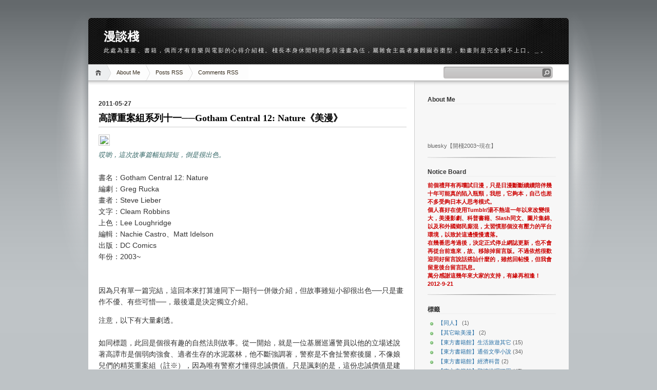

--- FILE ---
content_type: text/html; charset=UTF-8
request_url: http://blueskytalk.blogspot.com/2011/05/gotham-central-12-nature.html
body_size: 18572
content:
<!DOCTYPE html>
<html dir='ltr' xmlns='http://www.w3.org/1999/xhtml' xmlns:b='http://www.google.com/2005/gml/b' xmlns:data='http://www.google.com/2005/gml/data' xmlns:expr='http://www.google.com/2005/gml/expr'>
<head>
<link href='https://www.blogger.com/static/v1/widgets/2944754296-widget_css_bundle.css' rel='stylesheet' type='text/css'/>
<script type='text/Javascript'>
function hidePost(postUrl)
{
var label=document.getElementById("fullpost");
if(label!=null){
eA = document.createElement("a");
eA.setAttribute("href",postUrl);
eA.setAttribute("title","詳閱全文");
eA.appendChild(document.createTextNode("詳閱全文"));
eB = document.createElement("p");
eB.setAttribute("id","read-more");
eB.appendChild(eA);
label.parentNode.appendChild(eB);
label.parentNode.removeChild(label);}
}
</script>
<meta content='text/html; charset=UTF-8' http-equiv='Content-Type'/>
<meta content='blogger' name='generator'/>
<link href='http://blueskytalk.blogspot.com/favicon.ico' rel='icon' type='image/x-icon'/>
<link href='http://blueskytalk.blogspot.com/2011/05/gotham-central-12-nature.html' rel='canonical'/>
<link rel="alternate" type="application/atom+xml" title="漫談棧 - Atom" href="http://blueskytalk.blogspot.com/feeds/posts/default" />
<link rel="alternate" type="application/rss+xml" title="漫談棧 - RSS" href="http://blueskytalk.blogspot.com/feeds/posts/default?alt=rss" />
<link rel="service.post" type="application/atom+xml" title="漫談棧 - Atom" href="https://draft.blogger.com/feeds/4918603909701579125/posts/default" />

<link rel="alternate" type="application/atom+xml" title="漫談棧 - Atom" href="http://blueskytalk.blogspot.com/feeds/8848377946309595026/comments/default" />
<!--Can't find substitution for tag [blog.ieCssRetrofitLinks]-->
<link href='http://blueskytalk.img.jugem.jp/20110524_678479.jpg' rel='image_src'/>
<meta content='http://blueskytalk.blogspot.com/2011/05/gotham-central-12-nature.html' property='og:url'/>
<meta content='高譚重案組系列十一──Gotham Central 12: Nature《美漫》' property='og:title'/>
<meta content='哎喲，這次故事篇幅短歸短，倒是很出色。 書名：Gotham Central 12: Nature 編劇：Greg Rucka 畫者：Steve Lieber 文字：Cleam Robbins 上色：Lee Loughridge 編輯：Nachie Castro、Matt Idel...' property='og:description'/>
<meta content='https://lh3.googleusercontent.com/blogger_img_proxy/AEn0k_uxeKA7n0bOZOlx1EcGIwIw7DMkbow1FlUYPDzfyGRlgfdE6zvGiSVHIawvCW42K7E3YJbZ3WRTZ5oeTHlat6bTBbZjNRW43g0ta2wvvgz1rVIIbnn0_Q=w1200-h630-p-k-no-nu' property='og:image'/>
<title>漫談棧: 高譚重案組系列十一&#9472;&#9472;Gotham Central 12: Nature&#12298;美漫&#12299;</title>
<style id='page-skin-1' type='text/css'><!--
/*
-----------------------------------------------
Blogger Template Style
Name:     iNove
Author:   Klodian
URL:      www.deluxetemplates.net
Date:     June 2009
----------------------------------------------- */
#navbar-iframe {
display: none !important;
}
/* Variable definitions
====================
<Variable name="bgcolor" description="Page Background Color"
type="color" default="#fff">
<Variable name="textcolor" description="Text Color"
type="color" default="#333">
<Variable name="linkcolor" description="Link Color"
type="color" default="#58a">
<Variable name="pagetitlecolor" description="Blog Title Color"
type="color" default="#666">
<Variable name="descriptioncolor" description="Blog Description Color"
type="color" default="#999">
<Variable name="titlecolor" description="Post Title Color"
type="color" default="#c60">
<Variable name="bordercolor" description="Border Color"
type="color" default="#ccc">
<Variable name="sidebarcolor" description="Sidebar Title Color"
type="color" default="#999">
<Variable name="sidebartextcolor" description="Sidebar Text Color"
type="color" default="#666">
<Variable name="visitedlinkcolor" description="Visited Link Color"
type="color" default="#999">
<Variable name="bodyfont" description="Text Font"
type="font" default="normal normal 100% Georgia, Serif">
<Variable name="headerfont" description="Sidebar Title Font"
type="font"
default="normal normal 78% 'Trebuchet MS',Trebuchet,Arial,Verdana,Sans-serif">
<Variable name="pagetitlefont" description="Blog Title Font"
type="font"
default="normal normal 200% Georgia, Serif">
<Variable name="descriptionfont" description="Blog Description Font"
type="font"
default="normal normal 78% 'Trebuchet MS', Trebuchet, Arial, Verdana, Sans-serif">
<Variable name="postfooterfont" description="Post Footer Font"
type="font"
default="normal normal 78% 'Trebuchet MS', Trebuchet, Arial, Verdana, Sans-serif">
<Variable name="startSide" description="Side where text starts in blog language"
type="automatic" default="left">
<Variable name="endSide" description="Side where text ends in blog language"
type="automatic" default="right">
*/
/* Use this with templates/template-twocol.html */
body {
background:#BEC3C6 url(https://blogger.googleusercontent.com/img/b/R29vZ2xl/AVvXsEho2XdxgQXYryXwWyqRH6Ji1SsetYVYDB0TdV0vrjEJQZPry0Q06mjS4UEsomLf2KWrzcEETyPlv3_iApkJAfX9p73ufKgwLN6AMJ9Fs9GEGzGADs592b0sFkzlCdyaRoh83R6bg_4jt-3L/s1600/bg.jpg) repeat-x scroll 0 0;
color:#333333;
font-family:Georgia Serif;
font-size:small;
font-size-adjust:none;
font-stretch:normal;
font-style:normal;
font-variant:normal;
font-weight:normal;
line-height:normal;
margin:0;
text-align:center;
}
a:link {
color:#2970A6;
text-decoration:none;
}
a:visited {
color:#2970A6;
text-decoration:none;
}
a:hover {
color:#5588AA;
text-decoration:underline;
}
a img {
border-width:0;
}
#header-wrapper {
background:transparent url(https://blogger.googleusercontent.com/img/b/R29vZ2xl/AVvXsEjRsTrreQC-pLRFb0fkIY-OAflOTJnEf8lBJFFBuJbA9wQQvdSjpcejyIjUEdN2HmMJGkDEbqFzVzxq6-DyHv5u162HK_A5CnDMecnNcOsI8yeKKB3ecV6bpMOVQz9pg01dOJkkBsap5_4h/s1600/header.jpg) no-repeat scroll 0 0;
border-bottom:1px solid #A6A6A6;
height:90px;
margin-bottom:-13px;
width:936px;
}
#header-inner {
background-position:center center;
margin-left:auto;
margin-right:auto;
}
#header {
color:#FFFFFF;
margin:5px;
text-align:left;
}
#header h1 {
font-family:Trajan pro;
font-size:180%;
font-size-adjust:none;
font-stretch:normal;
font-style:normal;
font-variant:normal;
font-weight:bold;
letter-spacing:0;
line-height:normal;
margin:5px 5px 0;
padding:20px 20px 0;
text-transform:none;
}
#header a {
color:#ffffff;
text-decoration:none;
}
#header a:hover {
color:#ffffff;
}
#header .description {
color:#EEEEEE;
font-family:arial;
font-size:10.5px;
font-size-adjust:none;
font-stretch:normal;
font-style:normal;
font-variant:normal;
font-weight:normal;
letter-spacing:0.2em;
line-height:normal;
margin:0 5px 5px;
max-width:920px;
padding:5px 20px 50px;
text-transform:none;
}
#header img {
margin-left:auto;
margin-right:auto;
}
#outer-wrapper {
font-family:Arial;
font-size:100%;
font-size-adjust:none;
font-stretch:normal;
font-style:normal;
font-variant:normal;
font-weight:normal;
line-height:normal;
margin:0 auto;
padding:10px;
text-align:left;
width:936px;
}
#main-wrapper {
background:#FFFFFF url(https://blogger.googleusercontent.com/img/b/R29vZ2xl/AVvXsEglk06aDrLN3wamoiX6UrohKNxxxi7Aoanxz9Ne1hiHa7kBq1hPyP_2bzScPRytOxnLk58FyAymBuBtexMq8mQLNVMf2uJf0Npxu39-BTQljvd_CsULhyphenhyphenL_Slr8lTN7iSjn5TZEEmcKVvB_/s1600/main_shadow.gif) repeat-x scroll center top;
float:left;
overflow:hidden;
padding:18px 15px 15px 20px;
width:600px;
}
#sidebar-wrapper {
background:#F7F7F7 url(https://blogger.googleusercontent.com/img/b/R29vZ2xl/AVvXsEgEOxzcrSTu_CC18CB33RPo17b3WYi082zjmpHblWa4NTG-mS5d_6nlqy0BCuxqnmPd6QbbDvrp5PLIw3XCnOa2Wj8Dh9UeOsCaeul7t9-F38ILszN5fg-r2dbnShsyyMqxtx37Agsit313/s1600/sidebar_shadow.gif) repeat-x scroll center top;
float:right;
overflow:hidden;
padding-left:25px;
padding-right:25px;
width:250px;
padding-top:10px;
}
h2 {
border-bottom:1px solid #EEEEEE;
color:#333333;
font-family:arial;
font-size:12px;
font-size-adjust:none;
font-stretch:normal;
font-style:normal;
font-variant:normal;
font-weight:bold;
line-height:1.4em;
margin:1.5em 0 0.75em;
text-transform:none;
}
h2.date-header {
margin:1.5em 0 0.5em;
}
.post {
margin:0.5em 0 1.5em;
padding-bottom:1.5em;
}
.post h3 {
border-bottom:1px solid #CCCCCC;
color:#000000;
font-family:verdana;
font-size:18px;
font-weight:bold;
line-height:1.4em;
margin:0.25em 0 0;
padding:0 0 4px;
}
.post h3 a, .post h3 a:visited, .post h3 strong {
color:#000000;
display:block;
font-weight:bold;
text-decoration:none;
}
.post h3 strong, .post h3 a:hover {
color:#333333;
}
.post-body {
font-size:14px;
line-height:1.6em;
margin:0 0 0.75em;
}
.post-body blockquote {
line-height:1.3em;
}
.post-footer {
color:#999999;
font-family:'Trebuchet MS',Trebuchet,Arial,Verdana,Sans-serif;
font-size:10px;
font-size-adjust:none;
font-stretch:normal;
font-style:normal;
font-variant:normal;
font-weight:normal;
line-height:1.4em;
margin:0.75em 0;
text-transform:uppercase;
}
.comment-link {
}
.post img {
border:1px solid #CCCCCC;
padding:2px;
}
.post blockquote {
margin:1em 20px;
}
.post blockquote p {
margin:0.75em 0;
}
.comment-author {
}
#comments h4 {
color:#666666;
font-weight:bold;
letter-spacing:0.2em;
line-height:1.4em;
margin:1em 0;
text-transform:none;
}
#comments-block {
line-height:1.6em;
margin:1em 0 1.5em;
}
#comments-block .comment-author {
background:#EEEEEE none repeat scroll 0 0;
border:1px solid #EEEEEE;
font-size:15px;
font-weight:bold;
margin-right:20px;
padding:5px;
}
#comments .blogger-comment-icon, .blogger-comment-icon {
background:#EEEEEE none repeat scroll 0 0;
border-color:#CCCCCC #CCCCCC #EEEEEE;
border-style:solid;
border-width:2px 1px 1px;
line-height:16px;
padding:5px;
}
#comments-block .comment-body {
border-left:1px solid #EEEEEE;
border-right:1px solid #EEEEEE;
margin-left:0;
margin-right:20px;
padding:7px;
}
#comments-block .comment-footer {
border-bottom:1px solid #EEEEEE;
border-left:1px solid #EEEEEE;
border-right:1px solid #EEEEEE;
font-size:11px;
line-height:1.4em;
margin:-0.25em 20px 2em 0;
padding:5px;
text-transform:none;
}
#comments-block .comment-body p {
margin:0 0 0.75em;
}
.comment {
margin-bottom: 5px;
color: #4c2600;
line-height: 1.5em;
background-color: #e3d9aa;
border: 1px;
border: #191919;
padding:5px;
}
.deleted-comment {
color:gray;
font-style:italic;
}
#blog-pager-newer-link {
float:left;
}
#blog-pager-older-link {
float:right;
}
#blog-pager {
text-align:center;
}
.feed-links {
clear:both;
line-height:2.5em;
}
.sidebar {
color:#666666;
font-size:11px;
line-height:1.5em;
}
.sidebar ul {
list-style-image:none;
list-style-position:outside;
list-style-type:none;
margin:0;
padding:0;
}
.sidebar li {
background:transparent url(https://blogger.googleusercontent.com/img/b/R29vZ2xl/AVvXsEiqhCQ4pQ5iUDffmR1p0A9PQYRsGAUdVfaRqC1bDTqJkPopvgfbGMJDKr0NqvzSMuCWQojzdj2ZolojRlujGpnWHf71hyphenhyphen0jbURuqHhHazd4ft8FFc41J9tNpYZnB1A392MYzqvUzSQm4KEn/s1600/poin.png) no-repeat scroll 0 1px;
line-height:1.5em;
margin:0;
padding:0 0 0.25em 20px;
}
.sidebar .widget, .main .widget {
background:transparent url(https://blogger.googleusercontent.com/img/b/R29vZ2xl/AVvXsEghPTjejaQ4RxLVz2HRWgX2bCMgDEXxR4npMUZqu195c51jiWBj3QUyenkB3dtJtDOUMoKcRgiQwjxrAFMJ4XVxSPXWNkFdOPwHdZIpP1pnwfLYV3u_Ww_hCmlqUuMnEkf9VdsnxyUSayQ5/s1600/widgetsep.png) no-repeat scroll center bottom;
margin:0 0 1.5em;
padding:0 0 1.5em;
}
.main .Blog {
border-bottom-width:0;
}
.profile-img {
border:1px solid #CCCCCC;
float:left;
margin:0 5px 5px 0;
padding:4px;
}
.profile-data {
color:#999999;
font-family:'Trebuchet MS',Trebuchet,Arial,Verdana,Sans-serif;
font-size:78%;
font-size-adjust:none;
font-stretch:normal;
font-style:normal;
font-variant:normal;
font-weight:bold;
letter-spacing:0.1em;
line-height:1.6em;
margin:0;
text-transform:uppercase;
}
.profile-datablock {
margin:0.5em 0;
}
.profile-textblock {
line-height:1.6em;
margin:0.5em 0;
}
.profile-link {
font-family:'Trebuchet MS',Trebuchet,Arial,Verdana,Sans-serif;
font-size:78%;
font-size-adjust:none;
font-stretch:normal;
font-style:normal;
font-variant:normal;
font-weight:normal;
letter-spacing:0.1em;
line-height:normal;
text-transform:uppercase;
}
#footer {
background:transparent url(https://blogger.googleusercontent.com/img/b/R29vZ2xl/AVvXsEg7He4jOqeD5QlsJQYDIC26Fy1hn63fFYYGzSZaAkl516DYky4qIic5sF4PfAeeZDZQky_fcTz3Go5ffD2MxC46KgAJJf3xrKq1OsJx8h5YAH-Tn8WroQMd7Q1OSuSmekRKS06khno7UEoZ/s1600/footer.jpg) no-repeat scroll 0 0;
border-top:1px solid #CCCCCC;
display:block;
font-size:11px;
height:88px;
line-height:145%;
width:100%;
}
#footer a {
color:#2A2A2A;
}
#copyright {
margin-left:20px;
margin-top:12px;
}
#themeinfo {
margin-left:20px;
}
a#powered {
background:transparent url() no-repeat scroll 0 0;
display:block;
float:left;
height:57px;
margin:0 10px 0 5px;
text-indent:-999em;
width:92px;
}
a#gotop {
background:transparent url() no-repeat scroll 0 -200px;
display:block;
float:right;
height:16px;
line-height:18px;
margin:5px 15px 0 0 !important;
padding-left:16px;
text-decoration:none;
}
#wrap {
background:transparent url(https://blogger.googleusercontent.com/img/b/R29vZ2xl/AVvXsEg_8Cf4kfgxOFnXpBcmnazCse65L_kM8kRwtd8BMs8w638qDwB54tIJP1E0EzWVJ2GmsgAvaJN9WI8FY4zBugz7q69Ua68ERbtd-D616NE6QbBqA4xbc8E4I1Ic0VA9xFa0T9r6YF9A1wlj/s1600/light.gif) no-repeat scroll center top;
padding:20px 0;
}
#navigation {
background:#FFFFFF none repeat scroll 0 0;
border-bottom:1px solid #A6A6A6;
height:31px;
}
#menus li {
display:inline;
list-style-image:none;
list-style-position:outside;
list-style-type:none;
}
#menus li a {
background:transparent url(https://blogger.googleusercontent.com/img/b/R29vZ2xl/AVvXsEhVdZ_HV1ejwhR19jnuLFQNVfZ6OsHuMO5EDNtxyOz3fmY_aMmhwx16nK1-8lywgqC3ZVp5aBQMlImiw1ZiW81wAwF82WxbGIKr2ah1m05ClzgAu0wwqG7xCN0T1izw9J2A2cm7XAJ2fmb7/s1600/menu.gif) no-repeat scroll 0 0;
color:#382E1F;
display:block;
float:left;
font-size:11px;
height:31px;
line-height:31px;
margin-left:-10px;
padding:0 20px;
text-decoration:none;
z-index:1;
}
#menus li a:hover, #menus li a.current {
background-position:0 -31px;
}
#menus li.current_page_item a, #menus li.current-cat a {
background-position:0 -62px;
}
#menus li a.home {
background-position:0 -93px;
margin-left:0;
padding:0;
text-indent:-999em;
width:45px;
}
#menus li a.home:hover {
background-position:0 -124px;
}
#menus li.current_page_item a.home {
background-position:0 -155px;
margin-left:-40px;
}
#menus li a.lastmenu:hover {
background-position:0 0;
cursor:default;
}
#searchbox {
background:transparent url(https://blogger.googleusercontent.com/img/b/R29vZ2xl/AVvXsEgxsNSNRyHcbcNgDXhHkZUVzB949Rmp1NVB26PDRi5Nh7UhqG8HYo32a9r7myIN0GqlUpfU8YgsgdUzUz4Ue7Y_JtGV84PZA6HB6kmL9ej0n0D_QowgCNFu_Kz0pg1vNoXZJmPefKvfceVh/s1600/searchbox.gif) no-repeat scroll 0 0;
display:block;
float:right;
height:23px;
margin-right:10px !important;
margin-top:4px;
padding:2px;
width:230px;
}
#searchbox .textfield {
background:transparent none repeat scroll 0 0;
border:0 none;
float:left;
margin-right:2px;
padding-left:2px;
width:185px;
}
#searchbox .button {
background:transparent none repeat scroll 0 0;
border:0 none;
cursor:pointer;
float:left;
height:18px;
margin-top:1px;
width:18px;
}
#searchbox .searchtip {
color:#999999;
}
#content-wrapper {
background:#FFFFFF url(https://blogger.googleusercontent.com/img/b/R29vZ2xl/AVvXsEjxnzYoMtc-_MX1vtq6ZSP8pznqhtENXL0Urb6uM7D44FEEoTv7KGZ__BXZJasrT5ivL6BST9PsT-idzqfoneGT1XyC_qChw9EtTErTp_NzLd8ZbWwBYDp5Iv3tAF4sZzn1Fi4W9iyQSlL6/s1600/sidesep.gif) repeat-y scroll right center;
min-height:400px;
}
#scrolling2 {
overflow: auto; height: 200px; width: 100%;
background-color: #ffffff; border:0.5px solid #B4AF98;
margin-bottom: 20px; padding:1px; font-size: 11px;
color: #666666; text-align: left;
}

--></style>
<link href='https://draft.blogger.com/dyn-css/authorization.css?targetBlogID=4918603909701579125&amp;zx=2fe36625-2921-4ad9-a27b-e1b089ed3731' media='none' onload='if(media!=&#39;all&#39;)media=&#39;all&#39;' rel='stylesheet'/><noscript><link href='https://draft.blogger.com/dyn-css/authorization.css?targetBlogID=4918603909701579125&amp;zx=2fe36625-2921-4ad9-a27b-e1b089ed3731' rel='stylesheet'/></noscript>
<meta name='google-adsense-platform-account' content='ca-host-pub-1556223355139109'/>
<meta name='google-adsense-platform-domain' content='blogspot.com'/>

</head>
<body>
<div class='navbar section' id='navbar'><div class='widget Navbar' data-version='1' id='Navbar1'><script type="text/javascript">
    function setAttributeOnload(object, attribute, val) {
      if(window.addEventListener) {
        window.addEventListener('load',
          function(){ object[attribute] = val; }, false);
      } else {
        window.attachEvent('onload', function(){ object[attribute] = val; });
      }
    }
  </script>
<div id="navbar-iframe-container"></div>
<script type="text/javascript" src="https://apis.google.com/js/platform.js"></script>
<script type="text/javascript">
      gapi.load("gapi.iframes:gapi.iframes.style.bubble", function() {
        if (gapi.iframes && gapi.iframes.getContext) {
          gapi.iframes.getContext().openChild({
              url: 'https://draft.blogger.com/navbar/4918603909701579125?po\x3d8848377946309595026\x26origin\x3dhttp://blueskytalk.blogspot.com',
              where: document.getElementById("navbar-iframe-container"),
              id: "navbar-iframe"
          });
        }
      });
    </script><script type="text/javascript">
(function() {
var script = document.createElement('script');
script.type = 'text/javascript';
script.src = '//pagead2.googlesyndication.com/pagead/js/google_top_exp.js';
var head = document.getElementsByTagName('head')[0];
if (head) {
head.appendChild(script);
}})();
</script>
</div></div>
<div id='wrap'>
<div id='outer-wrapper'><div id='wrap2'>
<!-- skip links for text browsers -->
<span id='skiplinks' style='display:none;'>
<a href='#main'>skip to main </a> |
      <a href='#sidebar'>skip to sidebar</a>
</span>
<div id='header-wrapper'>
<div class='header section' id='header'><div class='widget Header' data-version='1' id='Header1'>
<div id='header-inner'>
<div class='titlewrapper'>
<h1 class='title'>
<a href='http://blueskytalk.blogspot.com/'>
漫談棧
</a>
</h1>
</div>
<div class='descriptionwrapper'>
<p class='description'><span>此處為漫畫&#12289;書籍&#65292;偶而才有音樂與電影的心得介紹棧&#12290;棧長本身休閒時間多與漫畫為伍&#65292;屬雜食主義者兼囫圇吞棗型&#65292;動畫則是完全插不上口&#12290;&#65343;&#12290;</span></p>
</div>
</div>
</div></div>
</div>
<!-- navigation START -->
<div id='navigation'>
<!-- menus START -->
<ul id='menus'>
<li class='current_page_item'><a Title='Home' class='home' href='http://blueskytalk.blogspot.com/' title='Home'>Home</a></li>
<li class='page_item page-item-2'><a href='http://www.blogger.com/profile/18103629509126528961' title='About Me'>About Me</a></li>
<li class='page_item page-item-2'><a href='http://blueskytalk.blogspot.com/feeds/posts/default'>Posts RSS</a></li>
<li class='page_item page-item-2'><a href='http://blueskytalk.blogspot.com/feeds/comments/default'>Comments RSS</a></li>
<li class='page_item page-item-2'></li>
</ul>
<!-- menus END -->
<!-- searchbox START -->
<div id='searchbox'>
<form action='search/' method='get'>
<div class='content'>
<input class='textfield' name='q' size='24' type='text' value=''/>
<input class='button' type='submit' value=''/>
</div>
</form>
</div></div>
<div id='content-wrapper'>
<div id='crosscol-wrapper' style='text-align:center'>
<div class='crosscol no-items section' id='crosscol'></div>
</div>
<div id='main-wrapper'>
<div class='main section' id='main'><div class='widget Blog' data-version='1' id='Blog1'>
<div class='blog-posts hfeed'>

          <div class="date-outer">
        
<h2 class='date-header'><span>2011-05-27</span></h2>

          <div class="date-posts">
        
<div class='post-outer'>
<div class='post hentry' itemscope='itemscope' itemtype='http://schema.org/BlogPosting'>
<a name='8848377946309595026'></a>
<h3 class='post-title entry-title' itemprop='name'>
高譚重案組系列十一&#9472;&#9472;Gotham Central 12: Nature&#12298;美漫&#12299;
</h3>
<div class='post-header'>
<div class='post-header-line-1'></div>
</div>
<div class='post-body entry-content' id='post-body-8848377946309595026' itemprop='description articleBody'>
<p><img border="1" font="" height="270" src="http://blueskytalk.img.jugem.jp/20110524_678479.jpg"><br /><font style="color: rgb(51, 102, 102); font-style: italic;" size="2">哎喲&#65292;這次故事篇幅短歸短&#65292;倒是很出色&#12290;</font><br /><br />書名&#65306;Gotham Central 12: Nature<br />編劇&#65306;Greg Rucka<br />畫者&#65306;Steve Lieber<br />文字&#65306;Cleam Robbins<br />上色&#65306;Lee Loughridge<br />編輯&#65306;Nachie Castro&#12289;Matt Idelson<br />出版&#65306;DC Comics<br />年份&#65306;2003~<br /><br /><br />因為只有單一篇完結&#65292;這回本來打算連同下一期刊一併做介紹&#65292;但故事雖短小卻很出色&#9472;&#9472;只是畫作不優&#12289;有些可惜&#9472;&#9472;&#65292;最後還是決定獨立介紹&#12290;</p><span id="fullpost">注意&#65292;以下有大量劇透&#12290;<br /><br />如同標題&#65292;此回是個很有趣的自然法則故事&#12290;從一開始&#65292;就是一位基層巡邏警員以他的立場述說著高譚市是個弱肉強食&#12289;適者生存的水泥叢林&#65292;他不斷強調著&#65292;警察是不會扯警察後腿&#65292;不像娘兒們的精英重案組&#65288;註&#8251;&#65289;&#65292;因為唯有警察才懂得忠誠價值&#12290;只是諷刺的是&#65292;這份忠誠價值是建立在大夥兒一同貪污的份上&#12290;<br /><br />&#8251;嗯哼&#65292;在第五頁有個看了很霧煞煞的翻譯詞為&#12300;重型案板維護組&#12301;&#65292;可能是大陸那邊用詞&#65292;想說英文比較容易理解&#65292;於是查了原文單字&#12300;Munching Carpet Union&#12301;&#65292;網路上卻查不出個所以然來&#65292;之後跑去詢問了朋友ISA才終於有了答案&#65292;不過要先提出我雖然得到答案&#65292;但怎麼想都覺得怪異&#65292;接著&#65292;頑固起來就不肯放棄的牛脾氣發揮了作用&#65292;總之就是原地踏步好久才靈光一閃&#65292;想到它有可能是個被主角給扭曲的縮寫&#65292;於是終於找到了&#12300;Major Crimes Unit/主要犯罪科&#12301;的答案&#12290;<br />也就是說&#65292;主角事實上是用輕蔑語氣把MCU擅自改為&#12300;Munching Carpet Union&#12301;&#65292;而這詞普及版是&#12300;連走路都還不會走的小北鼻就想要爬地毯&#12301;&#65292;NC版則是&#12300;舔陰&#9472;&#9472;同Cunnilingus之意&#12289;一般用在罵女同之上&#9472;&#9472;&#12301;&#12290;兩個版本應該都挺好理解&#65292;只能說&#65292;語文能力不佳真的是件很不幸的事&#12290;XD<br /><br /><br /><img border="1" font="" height="350" src="http://blueskytalk.img.jugem.jp/20110524_678480.jpg"><br /><font style="color: rgb(51, 102, 102); font-style: italic;" size="2">Red出場一向被畫得非常妖艷&#65292;如同這一幅&#65288;Philip Tan與Liezl Buenaventura共同繪製&#65289;&#65292;而且可能穿得更清涼&#65292;所以&#65292;當看到封面上的造形時&#65292;本人不小心笑噴了&#65292;可是挺有味道的&#65292;我喜歡&#65281;</font><br /><br /><br />劇情很短&#65292;我就不繼續爆雷了&#12290;倒是毒藤女&#65292;先前在阿卡姆瘋人院系列裡頭有提過她&#65292;咱們再來瞭解一下她何以變成這幅怪胎模樣吧&#12290;毒藤女Poison ivy&#65292;原名為Pamela Lillian Isley&#65292;髮色的關係&#65292;外號Red&#65292;對植物有著極為狂熱的愛意&#65292;是個積進派環保恐怖份子&#65292;因為同事惡意實驗&#65292;導致她中毒死亡&#65292;隨後卻也因為化學物質的刺激&#12289;讓她重生&#65292;渾身上下皆帶有毒素&#12290;Red其實不像The Joker/小丑&#65292;或者Penguin/企鵝先生那樣完全邪惡&#65292;但也不像Catwoman/貓女亦正亦邪且擁有一種奇怪道德心&#65292;反而更偏向於Two Face/雙面人那樣&#65292;是個惡毒且偶而會同情他們的悲劇人物&#12290;<br /><br />好了&#65292;就談到這裡為止&#65292;目前只剩兩個期刊&#65292;Gotham Central此系列就會劃下句點&#65292;奇怪&#65292;感覺上進度應該要有更多期刊來消化才對啊&#65292;唔&#65292;不管了&#65292;那就先這樣嘍&#65292;下回見&#12290;<br /></span>
<div style='clear: both;'></div>
</div>
<div class='post-footer'>
<div class='post-footer-line post-footer-line-1'><span class='post-author vcard'>
張貼者&#65306;
<span class='fn'>
<a href='https://draft.blogger.com/profile/18103629509126528961' itemprop='author' rel='author' title='author profile'>
bluesky
</a>
</span>
</span>
<span class='post-timestamp'>
於
<a class='timestamp-link' href='http://blueskytalk.blogspot.com/2011/05/gotham-central-12-nature.html' itemprop='url' rel='bookmark' title='permanent link'><abbr class='published' itemprop='datePublished' title='2011-05-27T22:16:00+08:00'>晚上10:16</abbr></a>
</span>
<span class='post-comment-link'>
</span>
<span class='post-labels'>
標籤&#65306;
<a href='http://blueskytalk.blogspot.com/search/label/%E3%80%90DC%20Comics%E3%80%91' rel='tag'>&#12304;DC Comics&#12305;</a>
</span>
<span class='post-icons'>
<span class='item-control blog-admin pid-617591593'>
<a href='https://draft.blogger.com/post-edit.g?blogID=4918603909701579125&postID=8848377946309595026&from=pencil' title='編輯文章'>
<img alt='' class='icon-action' height='18' src='https://resources.blogblog.com/img/icon18_edit_allbkg.gif' width='18'/>
</a>
</span>
</span>
<span class='post-backlinks post-comment-link'>
</span>
</div>
<div class='post-footer-line post-footer-line-2'></div>
<div class='post-footer-line post-footer-line-3'><span class='post-location'>
</span>
</div>
</div>
</div>
<div class='comments' id='comments'>
<a name='comments'></a>
<h4>2 則留言:</h4>
<div id='Blog1_comments-block-wrapper'>
<dl class='avatar-comment-indent' id='comments-block'>
<dt class='comment-author ' id='c1268138987554996634'>
<a name='c1268138987554996634'></a>
<div class="avatar-image-container avatar-stock"><span dir="ltr"><a href="http://devil_angel8245@hotmail.com" target="" rel="nofollow" onclick=""><img src="//resources.blogblog.com/img/blank.gif" width="35" height="35" alt="" title="&#28271;&#22291;">

</a></span></div>
<a href='http://devil_angel8245@hotmail.com' rel='nofollow'>湯圓</a>
提到...
</dt>
<dd class='comment-body' id='Blog1_cmt-1268138987554996634'>
<p>
不好意思<br />有些問題想請教您<br />我想請問您是在哪裡找美漫來看的啊&#65311;<br />&#65288;問這會不會不太好&#65311;<br />在哪裡或是甚麼通路可以買到美漫呀&#65311;<br />&#65288;除了博客來和PAGE ONE之外<br />很想看美漫但一直苦無門路ˊAˋ<br />麻煩您了<br />謝謝&#9829;
</p>
</dd>
<dd class='comment-footer'>
<span class='comment-timestamp'>
<a href='http://blueskytalk.blogspot.com/2011/05/gotham-central-12-nature.html?showComment=1307534541381#c1268138987554996634' title='comment permalink'>
2011/6/8&#8201;晚上8:02
</a>
<span class='item-control blog-admin pid-1094392127'>
<a class='comment-delete' href='https://draft.blogger.com/comment/delete/4918603909701579125/1268138987554996634' title='刪除留言'>
<img src='https://resources.blogblog.com/img/icon_delete13.gif'/>
</a>
</span>
</span>
</dd>
<dt class='comment-author blog-author' id='c4015636233806182860'>
<a name='c4015636233806182860'></a>
<div class="avatar-image-container vcard"><span dir="ltr"><a href="https://draft.blogger.com/profile/18103629509126528961" target="" rel="nofollow" onclick="" class="avatar-hovercard" id="av-4015636233806182860-18103629509126528961"><img src="https://resources.blogblog.com/img/blank.gif" width="35" height="35" class="delayLoad" style="display: none;" longdesc="//2.bp.blogspot.com/_AfWI3HtbGpI/TDw89GLr6BI/AAAAAAAACPo/2LMADAhlLWc/S45-s35/20070304_194205.jpg" alt="" title="bluesky">

<noscript><img src="//2.bp.blogspot.com/_AfWI3HtbGpI/TDw89GLr6BI/AAAAAAAACPo/2LMADAhlLWc/S45-s35/20070304_194205.jpg" width="35" height="35" class="photo" alt=""></noscript></a></span></div>
<a href='https://draft.blogger.com/profile/18103629509126528961' rel='nofollow'>bluesky</a>
提到...
</dt>
<dd class='comment-body' id='Blog1_cmt-4015636233806182860'>
<p>
網路很強大呀&#65292;湯圓&#12290;&#65288;小聲講&#65289;<br />您只要搜尋關鍵字一打&#65292;什麼都會跳出來的&#65292;而且對岸漫畫論壇很多這種資源&#65292;您試試吧&#12290;
</p>
</dd>
<dd class='comment-footer'>
<span class='comment-timestamp'>
<a href='http://blueskytalk.blogspot.com/2011/05/gotham-central-12-nature.html?showComment=1307582761353#c4015636233806182860' title='comment permalink'>
2011/6/9&#8201;上午9:26
</a>
<span class='item-control blog-admin pid-617591593'>
<a class='comment-delete' href='https://draft.blogger.com/comment/delete/4918603909701579125/4015636233806182860' title='刪除留言'>
<img src='https://resources.blogblog.com/img/icon_delete13.gif'/>
</a>
</span>
</span>
</dd>
</dl>
</div>
<p class='comment-footer'>
<a href='https://draft.blogger.com/comment/fullpage/post/4918603909701579125/8848377946309595026' onclick='javascript:window.open(this.href, "bloggerPopup", "toolbar=0,location=0,statusbar=1,menubar=0,scrollbars=yes,width=640,height=500"); return false;'>張貼留言</a>
</p>
</div>
</div>

        </div></div>
      
</div>
<div class='blog-pager' id='blog-pager'>
<span id='blog-pager-newer-link'>
<a class='blog-pager-newer-link' href='http://blueskytalk.blogspot.com/2011/06/blog-post.html' id='Blog1_blog-pager-newer-link' title='較新的文章'>較新的文章</a>
</span>
<span id='blog-pager-older-link'>
<a class='blog-pager-older-link' href='http://blueskytalk.blogspot.com/2011/05/blog-post_2341.html' id='Blog1_blog-pager-older-link' title='較舊的文章'>較舊的文章</a>
</span>
<a class='home-link' href='http://blueskytalk.blogspot.com/'>首頁</a>
</div>
<div class='clear'></div>
<div class='post-feeds'>
<div class='feed-links'>
訂閱&#65306;
<a class='feed-link' href='http://blueskytalk.blogspot.com/feeds/8848377946309595026/comments/default' target='_blank' type='application/atom+xml'>張貼留言 (Atom)</a>
</div>
</div>
</div></div>
</div>
<div id='sidebar-wrapper'>
<div class='sidebar section' id='sidebar'><div class='widget Text' data-version='1' id='Text3'>
<h2 class='title'>About Me</h2>
<div class='widget-content'>
<img alt="" style="float: left;" src="http://blueskytalk.img.jugem.jp/20070304_194205.jpg" class="pict" height="60"/><br/><br/><br/><br/>bluesky&#12304;開棧2003~現在&#12305;
</div>
<div class='clear'></div>
</div><div class='widget Text' data-version='1' id='Text1'>
<h2 class='title'>Notice Board</h2>
<div class='widget-content'>
<span style="color: rgb(204, 0, 0); font-weight: bold;">前個禮拜有再嚐試日漫&#65292;只是日漫斷斷續續陪伴幾十年可能真的陷入瓶頸&#65292;我想&#65292;它夠本&#65292;自己也差不多受夠日本人思考模式&#12290;<br/>個人喜好在使用Tumblr/湯不熱</span><span style="color: rgb(204, 0, 0); font-weight: bold;"><span style="color: rgb(204, 0, 0); font-weight: bold;">這一年以來改變很大</span>&#65292;美漫影劇&#12289;科普書籍&#12289;Slash同文&#12289;圖片集錦&#12289;以及和外國鄉民廝混&#65292;太習慣那個沒有壓力的平台環境&#65292;以致於這邊慢慢遺落&#12290;<br/>在幾番思考過後&#65292;決定正式停止網誌更新&#65292;也不會再從台前進來&#65292;故&#12289;移除掉留言版&#12290;不過依然很歡迎同好留言說話搭訕什麼的&#65292;雖然回帖慢&#65292;但我會留意後台留言訊息&#12290;<br/>萬分感謝這幾年來大家的支持&#65292;有緣再相逢&#65281;<br/>2012-9-21<br/></span><span style="color: rgb(51, 51, 51);"></span>
</div>
<div class='clear'></div>
</div><div class='widget Label' data-version='1' id='Label1'>
<h2>標籤</h2>
<div class='widget-content list-label-widget-content'>
<ul>
<li>
<a dir='ltr' href='http://blueskytalk.blogspot.com/search/label/%E3%80%90%E5%90%8C%E4%BA%BA%E3%80%91'>&#12304;同人&#12305;</a>
<span dir='ltr'>(1)</span>
</li>
<li>
<a dir='ltr' href='http://blueskytalk.blogspot.com/search/label/%E3%80%90%E5%85%B6%E5%AE%83%E6%AD%90%E7%BE%8E%E6%BC%AB%E3%80%91'>&#12304;其它歐美漫&#12305;</a>
<span dir='ltr'>(2)</span>
</li>
<li>
<a dir='ltr' href='http://blueskytalk.blogspot.com/search/label/%E3%80%90%E6%9D%B1%E6%96%B9%E6%9B%B8%E7%B1%8D%E9%A4%A8%E3%80%91%E7%94%9F%E6%B4%BB%E6%97%85%E9%81%8A%E5%85%B6%E5%AE%83'>&#12304;東方書籍館&#12305;生活旅遊其它</a>
<span dir='ltr'>(15)</span>
</li>
<li>
<a dir='ltr' href='http://blueskytalk.blogspot.com/search/label/%E3%80%90%E6%9D%B1%E6%96%B9%E6%9B%B8%E7%B1%8D%E9%A4%A8%E3%80%91%E9%80%9A%E4%BF%97%E6%96%87%E5%AD%B8%E5%B0%8F%E8%AA%AA'>&#12304;東方書籍館&#12305;通俗文學小說</a>
<span dir='ltr'>(34)</span>
</li>
<li>
<a dir='ltr' href='http://blueskytalk.blogspot.com/search/label/%E3%80%90%E6%9D%B1%E6%96%B9%E6%9B%B8%E7%B1%8D%E9%A4%A8%E3%80%91%E7%B6%93%E6%BF%9F%E7%A7%91%E6%99%AE'>&#12304;東方書籍館&#12305;經濟科普</a>
<span dir='ltr'>(2)</span>
</li>
<li>
<a dir='ltr' href='http://blueskytalk.blogspot.com/search/label/%E3%80%90%E6%9D%B1%E6%96%B9%E6%9B%B8%E7%B1%8D%E9%A4%A8%E3%80%91%E9%A9%9A%E6%82%9A%E6%8E%A8%E7%90%86%E7%8A%AF%E7%BD%AA'>&#12304;東方書籍館&#12305;驚悚推理犯罪</a>
<span dir='ltr'>(47)</span>
</li>
<li>
<a dir='ltr' href='http://blueskytalk.blogspot.com/search/label/%E3%80%90%E9%9F%B3%E6%A8%82%E6%AB%83%E3%80%91'>&#12304;音樂櫃&#12305;</a>
<span dir='ltr'>(28)</span>
</li>
<li>
<a dir='ltr' href='http://blueskytalk.blogspot.com/search/label/%E3%80%90%E6%97%85%E9%81%8A%EF%BC%86%E5%BD%B1%E8%A6%96%E3%80%91'>&#12304;旅遊&#65286;影視&#12305;</a>
<span dir='ltr'>(9)</span>
</li>
<li>
<a dir='ltr' href='http://blueskytalk.blogspot.com/search/label/%E3%80%90%E6%BC%AB%E7%95%AB%E9%96%A3%E3%80%91%E4%BA%BA%E6%80%A7%E6%8E%A2%E8%A8%8E'>&#12304;漫畫閣&#12305;人性探討</a>
<span dir='ltr'>(21)</span>
</li>
<li>
<a dir='ltr' href='http://blueskytalk.blogspot.com/search/label/%E3%80%90%E6%BC%AB%E7%95%AB%E9%96%A3%E3%80%91%E7%94%9F%E6%B4%BB%E9%A2%A8%E6%A0%BC'>&#12304;漫畫閣&#12305;生活風格</a>
<span dir='ltr'>(90)</span>
</li>
<li>
<a dir='ltr' href='http://blueskytalk.blogspot.com/search/label/%E3%80%90%E6%BC%AB%E7%95%AB%E9%96%A3%E3%80%91%E6%AD%A6%E4%BF%A0%EF%BC%8F%E6%99%82%E4%BB%A3%E5%8A%87%EF%BC%8F%E5%8F%B2%E5%AF%A6'>&#12304;漫畫閣&#12305;武俠&#65295;時代劇&#65295;史實</a>
<span dir='ltr'>(28)</span>
</li>
<li>
<a dir='ltr' href='http://blueskytalk.blogspot.com/search/label/%E3%80%90%E6%BC%AB%E7%95%AB%E9%96%A3%E3%80%91%E7%A4%BE%E6%9C%83%E5%AF%AB%E5%AF%A6%EF%BC%8F%E9%87%91%E8%9E%8D'>&#12304;漫畫閣&#12305;社會寫實&#65295;金融</a>
<span dir='ltr'>(14)</span>
</li>
<li>
<a dir='ltr' href='http://blueskytalk.blogspot.com/search/label/%E3%80%90%E6%BC%AB%E7%95%AB%E9%96%A3%E3%80%91%E5%B9%BD%E9%BB%98%E9%80%97%E8%B6%A3'>&#12304;漫畫閣&#12305;幽默逗趣</a>
<span dir='ltr'>(19)</span>
</li>
<li>
<a dir='ltr' href='http://blueskytalk.blogspot.com/search/label/%E3%80%90%E6%BC%AB%E7%95%AB%E9%96%A3%E3%80%91%E7%A7%91%E5%B9%BB%EF%BC%8F%E8%BF%91%E6%9C%AA%E4%BE%86'>&#12304;漫畫閣&#12305;科幻&#65295;近未來</a>
<span dir='ltr'>(33)</span>
</li>
<li>
<a dir='ltr' href='http://blueskytalk.blogspot.com/search/label/%E3%80%90%E6%BC%AB%E7%95%AB%E9%96%A3%E3%80%91%E9%AC%A5%E6%99%BA%EF%BC%8F%E5%8F%B8%E6%B3%95%EF%BC%8F%E6%8E%A8%E7%90%86'>&#12304;漫畫閣&#12305;鬥智&#65295;司法&#65295;推理</a>
<span dir='ltr'>(70)</span>
</li>
<li>
<a dir='ltr' href='http://blueskytalk.blogspot.com/search/label/%E3%80%90%E6%BC%AB%E7%95%AB%E9%96%A3%E3%80%91%E5%8B%95%E4%BD%9C%EF%BC%8F%E5%86%92%E9%9A%AA'>&#12304;漫畫閣&#12305;動作&#65295;冒險</a>
<span dir='ltr'>(33)</span>
</li>
<li>
<a dir='ltr' href='http://blueskytalk.blogspot.com/search/label/%E3%80%90%E6%BC%AB%E7%95%AB%E9%96%A3%E3%80%91%E9%81%8B%E5%8B%95%EF%BC%8F%E6%A0%BC%E9%AC%A5'>&#12304;漫畫閣&#12305;運動&#65295;格鬥</a>
<span dir='ltr'>(18)</span>
</li>
<li>
<a dir='ltr' href='http://blueskytalk.blogspot.com/search/label/%E3%80%90%E6%BC%AB%E7%95%AB%E9%96%A3%E3%80%91%E8%AB%87%E6%84%9F%E6%83%85'>&#12304;漫畫閣&#12305;談感情</a>
<span dir='ltr'>(56)</span>
</li>
<li>
<a dir='ltr' href='http://blueskytalk.blogspot.com/search/label/%E3%80%90%E6%BC%AB%E7%95%AB%E9%96%A3%E3%80%91%E8%81%B7%E5%A0%B4'>&#12304;漫畫閣&#12305;職場</a>
<span dir='ltr'>(26)</span>
</li>
<li>
<a dir='ltr' href='http://blueskytalk.blogspot.com/search/label/%E3%80%90%E6%BC%AB%E7%95%AB%E9%96%A3%E3%80%91%E9%86%AB%E7%99%82%EF%BC%8F%E6%96%99%E7%90%86'>&#12304;漫畫閣&#12305;醫療&#65295;料理</a>
<span dir='ltr'>(26)</span>
</li>
<li>
<a dir='ltr' href='http://blueskytalk.blogspot.com/search/label/%E3%80%90%E6%BC%AB%E7%95%AB%E9%96%A3%E3%80%91%E9%9D%88%E6%80%AA%EF%BC%8F%E5%A5%87%E5%B9%BB'>&#12304;漫畫閣&#12305;靈怪&#65295;奇幻</a>
<span dir='ltr'>(54)</span>
</li>
<li>
<a dir='ltr' href='http://blueskytalk.blogspot.com/search/label/%E3%80%90%E6%BC%AB%E7%95%AB%E9%96%A3%E3%80%91BL%E6%BC%AB'>&#12304;漫畫閣&#12305;BL漫</a>
<span dir='ltr'>(23)</span>
</li>
<li>
<a dir='ltr' href='http://blueskytalk.blogspot.com/search/label/%E3%80%90%E7%B6%9C%E5%90%88%E7%9F%AD%E8%A9%95%E3%80%91'>&#12304;綜合短評&#12305;</a>
<span dir='ltr'>(5)</span>
</li>
<li>
<a dir='ltr' href='http://blueskytalk.blogspot.com/search/label/%E3%80%90%E6%AD%90%E7%BE%8E%E6%9B%B8%E7%B1%8D%E9%A4%A8%E3%80%91%E7%94%9F%E6%B4%BB%E6%97%85%E9%81%8A%E5%85%B6%E5%AE%83'>&#12304;歐美書籍館&#12305;生活旅遊其它</a>
<span dir='ltr'>(21)</span>
</li>
<li>
<a dir='ltr' href='http://blueskytalk.blogspot.com/search/label/%E3%80%90%E6%AD%90%E7%BE%8E%E6%9B%B8%E7%B1%8D%E9%A4%A8%E3%80%91%E9%80%9A%E4%BF%97%E6%96%87%E5%AD%B8%E5%B0%8F%E8%AA%AA'>&#12304;歐美書籍館&#12305;通俗文學小說</a>
<span dir='ltr'>(28)</span>
</li>
<li>
<a dir='ltr' href='http://blueskytalk.blogspot.com/search/label/%E3%80%90%E6%AD%90%E7%BE%8E%E6%9B%B8%E7%B1%8D%E9%A4%A8%E3%80%91%E7%B6%93%E6%BF%9F%E7%A7%91%E6%99%AE'>&#12304;歐美書籍館&#12305;經濟科普</a>
<span dir='ltr'>(39)</span>
</li>
<li>
<a dir='ltr' href='http://blueskytalk.blogspot.com/search/label/%E3%80%90%E6%AD%90%E7%BE%8E%E6%9B%B8%E7%B1%8D%E9%A4%A8%E3%80%91%E9%A9%9A%E6%82%9A%E6%8E%A8%E7%90%86%E7%8A%AF%E7%BD%AA'>&#12304;歐美書籍館&#12305;驚悚推理犯罪</a>
<span dir='ltr'>(55)</span>
</li>
<li>
<a dir='ltr' href='http://blueskytalk.blogspot.com/search/label/%E3%80%90DC%20Comics%E3%80%91'>&#12304;DC Comics&#12305;</a>
<span dir='ltr'>(43)</span>
</li>
<li>
<a dir='ltr' href='http://blueskytalk.blogspot.com/search/label/%E3%80%90SPN%E3%80%91'>&#12304;SPN&#12305;</a>
<span dir='ltr'>(11)</span>
</li>
</ul>
<div class='clear'></div>
</div>
</div><div class='widget BlogArchive' data-version='1' id='BlogArchive1'>
<h2>Blog Archive</h2>
<div class='widget-content'>
<div id='ArchiveList'>
<div id='BlogArchive1_ArchiveList'>
<ul class='hierarchy'>
<li class='archivedate collapsed'>
<a class='toggle' href='javascript:void(0)'>
<span class='zippy'>

        &#9658;&#160;
      
</span>
</a>
<a class='post-count-link' href='http://blueskytalk.blogspot.com/2012/'>
2012
</a>
<span class='post-count' dir='ltr'>(16)</span>
<ul class='hierarchy'>
<li class='archivedate collapsed'>
<a class='toggle' href='javascript:void(0)'>
<span class='zippy'>

        &#9658;&#160;
      
</span>
</a>
<a class='post-count-link' href='http://blueskytalk.blogspot.com/2012/04/'>
04
</a>
<span class='post-count' dir='ltr'>(3)</span>
</li>
</ul>
<ul class='hierarchy'>
<li class='archivedate collapsed'>
<a class='toggle' href='javascript:void(0)'>
<span class='zippy'>

        &#9658;&#160;
      
</span>
</a>
<a class='post-count-link' href='http://blueskytalk.blogspot.com/2012/03/'>
03
</a>
<span class='post-count' dir='ltr'>(4)</span>
</li>
</ul>
<ul class='hierarchy'>
<li class='archivedate collapsed'>
<a class='toggle' href='javascript:void(0)'>
<span class='zippy'>

        &#9658;&#160;
      
</span>
</a>
<a class='post-count-link' href='http://blueskytalk.blogspot.com/2012/02/'>
02
</a>
<span class='post-count' dir='ltr'>(4)</span>
</li>
</ul>
<ul class='hierarchy'>
<li class='archivedate collapsed'>
<a class='toggle' href='javascript:void(0)'>
<span class='zippy'>

        &#9658;&#160;
      
</span>
</a>
<a class='post-count-link' href='http://blueskytalk.blogspot.com/2012/01/'>
01
</a>
<span class='post-count' dir='ltr'>(5)</span>
</li>
</ul>
</li>
</ul>
<ul class='hierarchy'>
<li class='archivedate expanded'>
<a class='toggle' href='javascript:void(0)'>
<span class='zippy toggle-open'>

        &#9660;&#160;
      
</span>
</a>
<a class='post-count-link' href='http://blueskytalk.blogspot.com/2011/'>
2011
</a>
<span class='post-count' dir='ltr'>(85)</span>
<ul class='hierarchy'>
<li class='archivedate collapsed'>
<a class='toggle' href='javascript:void(0)'>
<span class='zippy'>

        &#9658;&#160;
      
</span>
</a>
<a class='post-count-link' href='http://blueskytalk.blogspot.com/2011/12/'>
12
</a>
<span class='post-count' dir='ltr'>(5)</span>
</li>
</ul>
<ul class='hierarchy'>
<li class='archivedate collapsed'>
<a class='toggle' href='javascript:void(0)'>
<span class='zippy'>

        &#9658;&#160;
      
</span>
</a>
<a class='post-count-link' href='http://blueskytalk.blogspot.com/2011/11/'>
11
</a>
<span class='post-count' dir='ltr'>(5)</span>
</li>
</ul>
<ul class='hierarchy'>
<li class='archivedate collapsed'>
<a class='toggle' href='javascript:void(0)'>
<span class='zippy'>

        &#9658;&#160;
      
</span>
</a>
<a class='post-count-link' href='http://blueskytalk.blogspot.com/2011/10/'>
10
</a>
<span class='post-count' dir='ltr'>(5)</span>
</li>
</ul>
<ul class='hierarchy'>
<li class='archivedate collapsed'>
<a class='toggle' href='javascript:void(0)'>
<span class='zippy'>

        &#9658;&#160;
      
</span>
</a>
<a class='post-count-link' href='http://blueskytalk.blogspot.com/2011/09/'>
09
</a>
<span class='post-count' dir='ltr'>(8)</span>
</li>
</ul>
<ul class='hierarchy'>
<li class='archivedate collapsed'>
<a class='toggle' href='javascript:void(0)'>
<span class='zippy'>

        &#9658;&#160;
      
</span>
</a>
<a class='post-count-link' href='http://blueskytalk.blogspot.com/2011/08/'>
08
</a>
<span class='post-count' dir='ltr'>(6)</span>
</li>
</ul>
<ul class='hierarchy'>
<li class='archivedate collapsed'>
<a class='toggle' href='javascript:void(0)'>
<span class='zippy'>

        &#9658;&#160;
      
</span>
</a>
<a class='post-count-link' href='http://blueskytalk.blogspot.com/2011/07/'>
07
</a>
<span class='post-count' dir='ltr'>(7)</span>
</li>
</ul>
<ul class='hierarchy'>
<li class='archivedate collapsed'>
<a class='toggle' href='javascript:void(0)'>
<span class='zippy'>

        &#9658;&#160;
      
</span>
</a>
<a class='post-count-link' href='http://blueskytalk.blogspot.com/2011/06/'>
06
</a>
<span class='post-count' dir='ltr'>(8)</span>
</li>
</ul>
<ul class='hierarchy'>
<li class='archivedate expanded'>
<a class='toggle' href='javascript:void(0)'>
<span class='zippy toggle-open'>

        &#9660;&#160;
      
</span>
</a>
<a class='post-count-link' href='http://blueskytalk.blogspot.com/2011/05/'>
05
</a>
<span class='post-count' dir='ltr'>(9)</span>
<ul class='posts'>
<li><a href='http://blueskytalk.blogspot.com/2011/05/gotham-central-12-nature.html'>高譚重案組系列十一&#9472;&#9472;Gotham Central 12: Nature&#12298;美漫&#12299;</a></li>
<li><a href='http://blueskytalk.blogspot.com/2011/05/blog-post_2341.html'>派崔克與安琪私探系列六&#65293;&#65293;黑暗&#65292;帶我走&#12298;小說&#12299;</a></li>
<li><a href='http://blueskytalk.blogspot.com/2011/05/blog-post_27.html'>我的去向&#65293;&#65293;少年式少女&#12298;漫畫&#12299;</a></li>
<li><a href='http://blueskytalk.blogspot.com/2011/05/supernatural-stage-picture.html'>Supernatural超自然檔案&#12300;劇照影像館&#12301;-090211&#12298;影集&#12299;</a></li>
<li><a href='http://blueskytalk.blogspot.com/2011/05/supernatural-actor-list.html'>Supernatural超自然檔案&#12300;演員錄&#12301;-091611&#12298;影集&#12299;</a></li>
<li><a href='http://blueskytalk.blogspot.com/2011/05/gotham-central-11-keystone-kops.html'>高譚重案組系列十&#9472;&#9472;Gotham Central 11: Keystone Kops&#12298;美漫&#12299;</a></li>
<li><a href='http://blueskytalk.blogspot.com/2011/05/blog-post_4854.html'>奇幻冒險協奏曲&#65293;&#65293;獸之奏者&#12298;漫畫&#12299;</a></li>
<li><a href='http://blueskytalk.blogspot.com/2011/05/blog-post_14.html'>歡迎光臨本畫廊&#65293;&#65293;胡桃之中&#12298;漫畫&#12299;</a></li>
<li><a href='http://blueskytalk.blogspot.com/2011/05/blog-post.html'>探索一份&#12300;愛的答案&#12301;&#12298;小說&#12299;</a></li>
</ul>
</li>
</ul>
<ul class='hierarchy'>
<li class='archivedate collapsed'>
<a class='toggle' href='javascript:void(0)'>
<span class='zippy'>

        &#9658;&#160;
      
</span>
</a>
<a class='post-count-link' href='http://blueskytalk.blogspot.com/2011/04/'>
04
</a>
<span class='post-count' dir='ltr'>(11)</span>
</li>
</ul>
<ul class='hierarchy'>
<li class='archivedate collapsed'>
<a class='toggle' href='javascript:void(0)'>
<span class='zippy'>

        &#9658;&#160;
      
</span>
</a>
<a class='post-count-link' href='http://blueskytalk.blogspot.com/2011/03/'>
03
</a>
<span class='post-count' dir='ltr'>(6)</span>
</li>
</ul>
<ul class='hierarchy'>
<li class='archivedate collapsed'>
<a class='toggle' href='javascript:void(0)'>
<span class='zippy'>

        &#9658;&#160;
      
</span>
</a>
<a class='post-count-link' href='http://blueskytalk.blogspot.com/2011/02/'>
02
</a>
<span class='post-count' dir='ltr'>(7)</span>
</li>
</ul>
<ul class='hierarchy'>
<li class='archivedate collapsed'>
<a class='toggle' href='javascript:void(0)'>
<span class='zippy'>

        &#9658;&#160;
      
</span>
</a>
<a class='post-count-link' href='http://blueskytalk.blogspot.com/2011/01/'>
01
</a>
<span class='post-count' dir='ltr'>(8)</span>
</li>
</ul>
</li>
</ul>
<ul class='hierarchy'>
<li class='archivedate collapsed'>
<a class='toggle' href='javascript:void(0)'>
<span class='zippy'>

        &#9658;&#160;
      
</span>
</a>
<a class='post-count-link' href='http://blueskytalk.blogspot.com/2010/'>
2010
</a>
<span class='post-count' dir='ltr'>(112)</span>
<ul class='hierarchy'>
<li class='archivedate collapsed'>
<a class='toggle' href='javascript:void(0)'>
<span class='zippy'>

        &#9658;&#160;
      
</span>
</a>
<a class='post-count-link' href='http://blueskytalk.blogspot.com/2010/12/'>
12
</a>
<span class='post-count' dir='ltr'>(8)</span>
</li>
</ul>
<ul class='hierarchy'>
<li class='archivedate collapsed'>
<a class='toggle' href='javascript:void(0)'>
<span class='zippy'>

        &#9658;&#160;
      
</span>
</a>
<a class='post-count-link' href='http://blueskytalk.blogspot.com/2010/11/'>
11
</a>
<span class='post-count' dir='ltr'>(6)</span>
</li>
</ul>
<ul class='hierarchy'>
<li class='archivedate collapsed'>
<a class='toggle' href='javascript:void(0)'>
<span class='zippy'>

        &#9658;&#160;
      
</span>
</a>
<a class='post-count-link' href='http://blueskytalk.blogspot.com/2010/10/'>
10
</a>
<span class='post-count' dir='ltr'>(12)</span>
</li>
</ul>
<ul class='hierarchy'>
<li class='archivedate collapsed'>
<a class='toggle' href='javascript:void(0)'>
<span class='zippy'>

        &#9658;&#160;
      
</span>
</a>
<a class='post-count-link' href='http://blueskytalk.blogspot.com/2010/09/'>
09
</a>
<span class='post-count' dir='ltr'>(8)</span>
</li>
</ul>
<ul class='hierarchy'>
<li class='archivedate collapsed'>
<a class='toggle' href='javascript:void(0)'>
<span class='zippy'>

        &#9658;&#160;
      
</span>
</a>
<a class='post-count-link' href='http://blueskytalk.blogspot.com/2010/08/'>
08
</a>
<span class='post-count' dir='ltr'>(9)</span>
</li>
</ul>
<ul class='hierarchy'>
<li class='archivedate collapsed'>
<a class='toggle' href='javascript:void(0)'>
<span class='zippy'>

        &#9658;&#160;
      
</span>
</a>
<a class='post-count-link' href='http://blueskytalk.blogspot.com/2010/07/'>
07
</a>
<span class='post-count' dir='ltr'>(9)</span>
</li>
</ul>
<ul class='hierarchy'>
<li class='archivedate collapsed'>
<a class='toggle' href='javascript:void(0)'>
<span class='zippy'>

        &#9658;&#160;
      
</span>
</a>
<a class='post-count-link' href='http://blueskytalk.blogspot.com/2010/06/'>
06
</a>
<span class='post-count' dir='ltr'>(8)</span>
</li>
</ul>
<ul class='hierarchy'>
<li class='archivedate collapsed'>
<a class='toggle' href='javascript:void(0)'>
<span class='zippy'>

        &#9658;&#160;
      
</span>
</a>
<a class='post-count-link' href='http://blueskytalk.blogspot.com/2010/05/'>
05
</a>
<span class='post-count' dir='ltr'>(4)</span>
</li>
</ul>
<ul class='hierarchy'>
<li class='archivedate collapsed'>
<a class='toggle' href='javascript:void(0)'>
<span class='zippy'>

        &#9658;&#160;
      
</span>
</a>
<a class='post-count-link' href='http://blueskytalk.blogspot.com/2010/04/'>
04
</a>
<span class='post-count' dir='ltr'>(15)</span>
</li>
</ul>
<ul class='hierarchy'>
<li class='archivedate collapsed'>
<a class='toggle' href='javascript:void(0)'>
<span class='zippy'>

        &#9658;&#160;
      
</span>
</a>
<a class='post-count-link' href='http://blueskytalk.blogspot.com/2010/03/'>
03
</a>
<span class='post-count' dir='ltr'>(13)</span>
</li>
</ul>
<ul class='hierarchy'>
<li class='archivedate collapsed'>
<a class='toggle' href='javascript:void(0)'>
<span class='zippy'>

        &#9658;&#160;
      
</span>
</a>
<a class='post-count-link' href='http://blueskytalk.blogspot.com/2010/02/'>
02
</a>
<span class='post-count' dir='ltr'>(6)</span>
</li>
</ul>
<ul class='hierarchy'>
<li class='archivedate collapsed'>
<a class='toggle' href='javascript:void(0)'>
<span class='zippy'>

        &#9658;&#160;
      
</span>
</a>
<a class='post-count-link' href='http://blueskytalk.blogspot.com/2010/01/'>
01
</a>
<span class='post-count' dir='ltr'>(14)</span>
</li>
</ul>
</li>
</ul>
<ul class='hierarchy'>
<li class='archivedate collapsed'>
<a class='toggle' href='javascript:void(0)'>
<span class='zippy'>

        &#9658;&#160;
      
</span>
</a>
<a class='post-count-link' href='http://blueskytalk.blogspot.com/2009/'>
2009
</a>
<span class='post-count' dir='ltr'>(157)</span>
<ul class='hierarchy'>
<li class='archivedate collapsed'>
<a class='toggle' href='javascript:void(0)'>
<span class='zippy'>

        &#9658;&#160;
      
</span>
</a>
<a class='post-count-link' href='http://blueskytalk.blogspot.com/2009/12/'>
12
</a>
<span class='post-count' dir='ltr'>(13)</span>
</li>
</ul>
<ul class='hierarchy'>
<li class='archivedate collapsed'>
<a class='toggle' href='javascript:void(0)'>
<span class='zippy'>

        &#9658;&#160;
      
</span>
</a>
<a class='post-count-link' href='http://blueskytalk.blogspot.com/2009/11/'>
11
</a>
<span class='post-count' dir='ltr'>(12)</span>
</li>
</ul>
<ul class='hierarchy'>
<li class='archivedate collapsed'>
<a class='toggle' href='javascript:void(0)'>
<span class='zippy'>

        &#9658;&#160;
      
</span>
</a>
<a class='post-count-link' href='http://blueskytalk.blogspot.com/2009/10/'>
10
</a>
<span class='post-count' dir='ltr'>(16)</span>
</li>
</ul>
<ul class='hierarchy'>
<li class='archivedate collapsed'>
<a class='toggle' href='javascript:void(0)'>
<span class='zippy'>

        &#9658;&#160;
      
</span>
</a>
<a class='post-count-link' href='http://blueskytalk.blogspot.com/2009/09/'>
09
</a>
<span class='post-count' dir='ltr'>(14)</span>
</li>
</ul>
<ul class='hierarchy'>
<li class='archivedate collapsed'>
<a class='toggle' href='javascript:void(0)'>
<span class='zippy'>

        &#9658;&#160;
      
</span>
</a>
<a class='post-count-link' href='http://blueskytalk.blogspot.com/2009/08/'>
08
</a>
<span class='post-count' dir='ltr'>(13)</span>
</li>
</ul>
<ul class='hierarchy'>
<li class='archivedate collapsed'>
<a class='toggle' href='javascript:void(0)'>
<span class='zippy'>

        &#9658;&#160;
      
</span>
</a>
<a class='post-count-link' href='http://blueskytalk.blogspot.com/2009/07/'>
07
</a>
<span class='post-count' dir='ltr'>(16)</span>
</li>
</ul>
<ul class='hierarchy'>
<li class='archivedate collapsed'>
<a class='toggle' href='javascript:void(0)'>
<span class='zippy'>

        &#9658;&#160;
      
</span>
</a>
<a class='post-count-link' href='http://blueskytalk.blogspot.com/2009/06/'>
06
</a>
<span class='post-count' dir='ltr'>(12)</span>
</li>
</ul>
<ul class='hierarchy'>
<li class='archivedate collapsed'>
<a class='toggle' href='javascript:void(0)'>
<span class='zippy'>

        &#9658;&#160;
      
</span>
</a>
<a class='post-count-link' href='http://blueskytalk.blogspot.com/2009/05/'>
05
</a>
<span class='post-count' dir='ltr'>(17)</span>
</li>
</ul>
<ul class='hierarchy'>
<li class='archivedate collapsed'>
<a class='toggle' href='javascript:void(0)'>
<span class='zippy'>

        &#9658;&#160;
      
</span>
</a>
<a class='post-count-link' href='http://blueskytalk.blogspot.com/2009/04/'>
04
</a>
<span class='post-count' dir='ltr'>(11)</span>
</li>
</ul>
<ul class='hierarchy'>
<li class='archivedate collapsed'>
<a class='toggle' href='javascript:void(0)'>
<span class='zippy'>

        &#9658;&#160;
      
</span>
</a>
<a class='post-count-link' href='http://blueskytalk.blogspot.com/2009/03/'>
03
</a>
<span class='post-count' dir='ltr'>(11)</span>
</li>
</ul>
<ul class='hierarchy'>
<li class='archivedate collapsed'>
<a class='toggle' href='javascript:void(0)'>
<span class='zippy'>

        &#9658;&#160;
      
</span>
</a>
<a class='post-count-link' href='http://blueskytalk.blogspot.com/2009/02/'>
02
</a>
<span class='post-count' dir='ltr'>(11)</span>
</li>
</ul>
<ul class='hierarchy'>
<li class='archivedate collapsed'>
<a class='toggle' href='javascript:void(0)'>
<span class='zippy'>

        &#9658;&#160;
      
</span>
</a>
<a class='post-count-link' href='http://blueskytalk.blogspot.com/2009/01/'>
01
</a>
<span class='post-count' dir='ltr'>(11)</span>
</li>
</ul>
</li>
</ul>
<ul class='hierarchy'>
<li class='archivedate collapsed'>
<a class='toggle' href='javascript:void(0)'>
<span class='zippy'>

        &#9658;&#160;
      
</span>
</a>
<a class='post-count-link' href='http://blueskytalk.blogspot.com/2008/'>
2008
</a>
<span class='post-count' dir='ltr'>(128)</span>
<ul class='hierarchy'>
<li class='archivedate collapsed'>
<a class='toggle' href='javascript:void(0)'>
<span class='zippy'>

        &#9658;&#160;
      
</span>
</a>
<a class='post-count-link' href='http://blueskytalk.blogspot.com/2008/12/'>
12
</a>
<span class='post-count' dir='ltr'>(8)</span>
</li>
</ul>
<ul class='hierarchy'>
<li class='archivedate collapsed'>
<a class='toggle' href='javascript:void(0)'>
<span class='zippy'>

        &#9658;&#160;
      
</span>
</a>
<a class='post-count-link' href='http://blueskytalk.blogspot.com/2008/11/'>
11
</a>
<span class='post-count' dir='ltr'>(10)</span>
</li>
</ul>
<ul class='hierarchy'>
<li class='archivedate collapsed'>
<a class='toggle' href='javascript:void(0)'>
<span class='zippy'>

        &#9658;&#160;
      
</span>
</a>
<a class='post-count-link' href='http://blueskytalk.blogspot.com/2008/10/'>
10
</a>
<span class='post-count' dir='ltr'>(11)</span>
</li>
</ul>
<ul class='hierarchy'>
<li class='archivedate collapsed'>
<a class='toggle' href='javascript:void(0)'>
<span class='zippy'>

        &#9658;&#160;
      
</span>
</a>
<a class='post-count-link' href='http://blueskytalk.blogspot.com/2008/09/'>
09
</a>
<span class='post-count' dir='ltr'>(9)</span>
</li>
</ul>
<ul class='hierarchy'>
<li class='archivedate collapsed'>
<a class='toggle' href='javascript:void(0)'>
<span class='zippy'>

        &#9658;&#160;
      
</span>
</a>
<a class='post-count-link' href='http://blueskytalk.blogspot.com/2008/08/'>
08
</a>
<span class='post-count' dir='ltr'>(12)</span>
</li>
</ul>
<ul class='hierarchy'>
<li class='archivedate collapsed'>
<a class='toggle' href='javascript:void(0)'>
<span class='zippy'>

        &#9658;&#160;
      
</span>
</a>
<a class='post-count-link' href='http://blueskytalk.blogspot.com/2008/07/'>
07
</a>
<span class='post-count' dir='ltr'>(9)</span>
</li>
</ul>
<ul class='hierarchy'>
<li class='archivedate collapsed'>
<a class='toggle' href='javascript:void(0)'>
<span class='zippy'>

        &#9658;&#160;
      
</span>
</a>
<a class='post-count-link' href='http://blueskytalk.blogspot.com/2008/06/'>
06
</a>
<span class='post-count' dir='ltr'>(9)</span>
</li>
</ul>
<ul class='hierarchy'>
<li class='archivedate collapsed'>
<a class='toggle' href='javascript:void(0)'>
<span class='zippy'>

        &#9658;&#160;
      
</span>
</a>
<a class='post-count-link' href='http://blueskytalk.blogspot.com/2008/05/'>
05
</a>
<span class='post-count' dir='ltr'>(12)</span>
</li>
</ul>
<ul class='hierarchy'>
<li class='archivedate collapsed'>
<a class='toggle' href='javascript:void(0)'>
<span class='zippy'>

        &#9658;&#160;
      
</span>
</a>
<a class='post-count-link' href='http://blueskytalk.blogspot.com/2008/04/'>
04
</a>
<span class='post-count' dir='ltr'>(12)</span>
</li>
</ul>
<ul class='hierarchy'>
<li class='archivedate collapsed'>
<a class='toggle' href='javascript:void(0)'>
<span class='zippy'>

        &#9658;&#160;
      
</span>
</a>
<a class='post-count-link' href='http://blueskytalk.blogspot.com/2008/03/'>
03
</a>
<span class='post-count' dir='ltr'>(10)</span>
</li>
</ul>
<ul class='hierarchy'>
<li class='archivedate collapsed'>
<a class='toggle' href='javascript:void(0)'>
<span class='zippy'>

        &#9658;&#160;
      
</span>
</a>
<a class='post-count-link' href='http://blueskytalk.blogspot.com/2008/02/'>
02
</a>
<span class='post-count' dir='ltr'>(17)</span>
</li>
</ul>
<ul class='hierarchy'>
<li class='archivedate collapsed'>
<a class='toggle' href='javascript:void(0)'>
<span class='zippy'>

        &#9658;&#160;
      
</span>
</a>
<a class='post-count-link' href='http://blueskytalk.blogspot.com/2008/01/'>
01
</a>
<span class='post-count' dir='ltr'>(9)</span>
</li>
</ul>
</li>
</ul>
<ul class='hierarchy'>
<li class='archivedate collapsed'>
<a class='toggle' href='javascript:void(0)'>
<span class='zippy'>

        &#9658;&#160;
      
</span>
</a>
<a class='post-count-link' href='http://blueskytalk.blogspot.com/2007/'>
2007
</a>
<span class='post-count' dir='ltr'>(353)</span>
<ul class='hierarchy'>
<li class='archivedate collapsed'>
<a class='toggle' href='javascript:void(0)'>
<span class='zippy'>

        &#9658;&#160;
      
</span>
</a>
<a class='post-count-link' href='http://blueskytalk.blogspot.com/2007/12/'>
12
</a>
<span class='post-count' dir='ltr'>(10)</span>
</li>
</ul>
<ul class='hierarchy'>
<li class='archivedate collapsed'>
<a class='toggle' href='javascript:void(0)'>
<span class='zippy'>

        &#9658;&#160;
      
</span>
</a>
<a class='post-count-link' href='http://blueskytalk.blogspot.com/2007/11/'>
11
</a>
<span class='post-count' dir='ltr'>(7)</span>
</li>
</ul>
<ul class='hierarchy'>
<li class='archivedate collapsed'>
<a class='toggle' href='javascript:void(0)'>
<span class='zippy'>

        &#9658;&#160;
      
</span>
</a>
<a class='post-count-link' href='http://blueskytalk.blogspot.com/2007/10/'>
10
</a>
<span class='post-count' dir='ltr'>(13)</span>
</li>
</ul>
<ul class='hierarchy'>
<li class='archivedate collapsed'>
<a class='toggle' href='javascript:void(0)'>
<span class='zippy'>

        &#9658;&#160;
      
</span>
</a>
<a class='post-count-link' href='http://blueskytalk.blogspot.com/2007/09/'>
09
</a>
<span class='post-count' dir='ltr'>(10)</span>
</li>
</ul>
<ul class='hierarchy'>
<li class='archivedate collapsed'>
<a class='toggle' href='javascript:void(0)'>
<span class='zippy'>

        &#9658;&#160;
      
</span>
</a>
<a class='post-count-link' href='http://blueskytalk.blogspot.com/2007/08/'>
08
</a>
<span class='post-count' dir='ltr'>(7)</span>
</li>
</ul>
<ul class='hierarchy'>
<li class='archivedate collapsed'>
<a class='toggle' href='javascript:void(0)'>
<span class='zippy'>

        &#9658;&#160;
      
</span>
</a>
<a class='post-count-link' href='http://blueskytalk.blogspot.com/2007/07/'>
07
</a>
<span class='post-count' dir='ltr'>(8)</span>
</li>
</ul>
<ul class='hierarchy'>
<li class='archivedate collapsed'>
<a class='toggle' href='javascript:void(0)'>
<span class='zippy'>

        &#9658;&#160;
      
</span>
</a>
<a class='post-count-link' href='http://blueskytalk.blogspot.com/2007/06/'>
06
</a>
<span class='post-count' dir='ltr'>(12)</span>
</li>
</ul>
<ul class='hierarchy'>
<li class='archivedate collapsed'>
<a class='toggle' href='javascript:void(0)'>
<span class='zippy'>

        &#9658;&#160;
      
</span>
</a>
<a class='post-count-link' href='http://blueskytalk.blogspot.com/2007/05/'>
05
</a>
<span class='post-count' dir='ltr'>(6)</span>
</li>
</ul>
<ul class='hierarchy'>
<li class='archivedate collapsed'>
<a class='toggle' href='javascript:void(0)'>
<span class='zippy'>

        &#9658;&#160;
      
</span>
</a>
<a class='post-count-link' href='http://blueskytalk.blogspot.com/2007/04/'>
04
</a>
<span class='post-count' dir='ltr'>(7)</span>
</li>
</ul>
<ul class='hierarchy'>
<li class='archivedate collapsed'>
<a class='toggle' href='javascript:void(0)'>
<span class='zippy'>

        &#9658;&#160;
      
</span>
</a>
<a class='post-count-link' href='http://blueskytalk.blogspot.com/2007/03/'>
03
</a>
<span class='post-count' dir='ltr'>(273)</span>
</li>
</ul>
</li>
</ul>
</div>
</div>
<div class='clear'></div>
</div>
</div><div class='widget HTML' data-version='1' id='HTML2'>
<h2 class='title'>Comments</h2>
<div class='widget-content'>
<div class='widget-content'>
<div id="newComments">
  <noscript>failed!<br />Javascript not supported here!</noscript>
</div><script>
var nCommentStartIndex = 1;
var nCommentShow = 5;

function showRecentComments(nIndex) {
  if (!nIndex)
    nIndex = nCommentStartIndex;
  var sFeedURL = '/feeds/comments/summary?orderby=published&start-index='+nIndex+'&max-results='+(nCommentShow+1)+'&alt=json-in-script&callback=generateComments';
  var script = document.createElement('script');
  document.getElementById('newComments').innerHTML = 'Loading <blink>...</blink>';
  script.setAttribute('src', sFeedURL);
  script.setAttribute('type', 'text/javascript');
  document.documentElement.firstChild.appendChild(script);
}

function generateComments(json) {
  function compareentry(a,b) {
    order= Date.parse(a.published.$t.replace(/^(\d{4})-(\d{2})-(\d{2})T([0-9:]*)([.0-9]*)(.)(.*)$/, '$1/$2/$3 $4 GMT')) - Date.parse(b.published.$t.replace(/^(\d{4})-(\d{2})-(\d{2})T([0-9:]*)([.0-9]*)(.)(.*)$/, '$1/$2/$3 $4 GMT'));
    return 0-order;
  }
 
  var sHTML = '<ul>';
  var sortentry = json.feed.entry.sort(compareentry);
  var nIndex = parseInt(json.feed.openSearch$startIndex.$t);
  var nTotalComment = parseInt(json.feed.openSearch$totalResults.$t);
  for (var i = 0, Comment; Comment = sortentry[i]; i++) {
    if (i >= nCommentShow)
      break;
    var authorname = Comment.author[0].name.$t;
    var title = Comment.title.$t.substr(0,30);
    var j = 0;
    while (j < Comment.link.length && Comment.link[j].rel != "alternate")
      j++;
    var link = Comment.link[j].href;
    var timestamp = Comment.published.$t.substr(0,10);
    sHTML += '<li><span class="item-title">'+authorname+': <a href="'+link+'">'+ title +'</a> - '+timestamp+'</span></li>';
  }
  sHTML += '</ul>';
  sHTML += generateCommentLink(parseInt(json.feed.entry.length), nIndex, nTotalComment);
  document.getElementById('newComments').innerHTML = sHTML;
}

function generateCommentLink(nFetch, nIndex, nTotalComment) {
  var bOld = (nFetch > nCommentShow);
  if (bOld) nFetch = nCommentShow;
  var sResult = '<p align="right">最新 '+nIndex+'-'+(nIndex+nFetch-1)+'則, 總計: '+nTotalComment+'則<strong>&nbsp;&nbsp;</strong>';
  if (nIndex > nCommentStartIndex)
    sResult += '<a href="javascript:showRecentComments('+(nIndex-nCommentShow)+');" title="Newer Comments">&lt;&lt;</a><strong>&nbsp;&nbsp;</strong>';
  if (bOld)
    sResult += '<a href="javascript:showRecentComments('+(nIndex+nCommentShow)+');" title="Older Comments">&gt;&gt;</a>';
  sResult += '</p>'; 
  return sResult;
}
</script><script language="javascript">showRecentComments();</script>

<div class='clear'></div>
<span class='widget-item-control'>
<span class='item-control blog-admin'>
<a class='quickedit' href='http://www.blogger.com/rearrange?blogID=4918603909701579125&widgetType=HTML&widgetId=HTML3&action=editWidget&sectionId=sidebar-right-1' onclick='return _WidgetManager._PopupConfig(document.getElementById("html3"));' target='configHTML3' title='編輯'>
<img alt='' height='18' src='http://img1.blogblog.com/img/icon18_wrench_allbkg.png' width='18'/>
</a>
</span>
</span></div>
</div>
<div class='clear'></div>
</div><div class='widget BlogSearch' data-version='1' id='BlogSearch1'>
<h2 class='title'>搜尋此網誌</h2>
<div class='widget-content'>
<div id='BlogSearch1_form'>
<form action='http://blueskytalk.blogspot.com/search' class='gsc-search-box' target='_top'>
<table cellpadding='0' cellspacing='0' class='gsc-search-box'>
<tbody>
<tr>
<td class='gsc-input'>
<input autocomplete='off' class='gsc-input' name='q' size='10' title='search' type='text' value=''/>
</td>
<td class='gsc-search-button'>
<input class='gsc-search-button' title='search' type='submit' value='搜尋'/>
</td>
</tr>
</tbody>
</table>
</form>
</div>
</div>
<div class='clear'></div>
</div><div class='widget HTML' data-version='1' id='HTML3'>
<div class='widget-content'>
<!-- Site Meter -->
<script src="http://s31.sitemeter.com/js/counter.js?site=s31blueskytalk" type="text/javascript">
</script>
<noscript>
<a href="http://s31.sitemeter.com/stats.asp?site=s31blueskytalk" target="_top">
<img border="0" alt="Site Meter" src="http://s31.sitemeter.com/meter.asp?site=s31blueskytalk" /></a>
</noscript>
<!-- Copyright (c)2006 Site Meter --><p>

<!-- Histats.com  START  -->  
 <script language="javascript" type="text/javascript"> 
 var s_sid = 36192;var st_dominio = 4; 
 var cimg = 3008;var cwi =112;var che =48; 
 </script>
 <script language="javascript" src="http://s10.histats.com/js9.js" type="text/javascript"></script> 
 <noscript><p><a href="http://www.histats.com" target="_blank"> 
 <img border="0" alt="web stats analysis" src="http://s4.histats.com/stats/0.gif?36192&amp;1" /></a></p>
 <!-- Histats.com  END  --></noscript><p>

<a href="http://stickeraction.com/Anti-Parrot/go" title="網摘&#12289;引用&#12289;連結&#65292;不轉載"><img src="http://stickeraction.com/Anti-Parrot/sticker/3" alt="網摘&#12289;引用&#12289;連結&#65292;不轉載" border="0" /></a></p></p>
</div>
<div class='clear'></div>
</div></div>
</div>
<!-- spacer for skins that want sidebar and main to be the same height-->
<div class='clear'>&#160;</div>
</div>
<!-- end content-wrapper -->
<div id='footer'>
<a href='#' id='gotop' onclick='MGJS.goTop();return false;'>Top</a>
<div id='copyright'>Copyright  2009 <a href='http://blueskytalk.blogspot.com/'>漫談棧</a> All rights reserved. Powered by <a href='http://blogger.com'>Blogger</a></div>
<div id='themeinfo'><a href='http://www.ebookslab.info/'></a><a href='http://www.mzwriter.org/'></a>
<a href='http://www.deluxetemplates.net/'>Blogger Template</a> created by <a href='http://www.deluxetemplates.net/'>Deluxe Templates</a> | Wordpress by <a href='http://www.neoease.com/'>NeoEase</a>.</div>
</div>
</div></div>
<!-- end outer-wrapper --></div>

<script type="text/javascript" src="https://www.blogger.com/static/v1/widgets/719476776-widgets.js"></script>
<script type='text/javascript'>
window['__wavt'] = 'AOuZoY6MT_2cntsU3oil8Fwj04AbXsp3eg:1769067863049';_WidgetManager._Init('//draft.blogger.com/rearrange?blogID\x3d4918603909701579125','//blueskytalk.blogspot.com/2011/05/gotham-central-12-nature.html','4918603909701579125');
_WidgetManager._SetDataContext([{'name': 'blog', 'data': {'blogId': '4918603909701579125', 'title': '\u6f2b\u8ac7\u68e7', 'url': 'http://blueskytalk.blogspot.com/2011/05/gotham-central-12-nature.html', 'canonicalUrl': 'http://blueskytalk.blogspot.com/2011/05/gotham-central-12-nature.html', 'homepageUrl': 'http://blueskytalk.blogspot.com/', 'searchUrl': 'http://blueskytalk.blogspot.com/search', 'canonicalHomepageUrl': 'http://blueskytalk.blogspot.com/', 'blogspotFaviconUrl': 'http://blueskytalk.blogspot.com/favicon.ico', 'bloggerUrl': 'https://draft.blogger.com', 'hasCustomDomain': false, 'httpsEnabled': true, 'enabledCommentProfileImages': true, 'gPlusViewType': 'FILTERED_POSTMOD', 'adultContent': false, 'analyticsAccountNumber': '', 'encoding': 'UTF-8', 'locale': 'zh-TW', 'localeUnderscoreDelimited': 'zh_tw', 'languageDirection': 'ltr', 'isPrivate': false, 'isMobile': false, 'isMobileRequest': false, 'mobileClass': '', 'isPrivateBlog': false, 'isDynamicViewsAvailable': true, 'feedLinks': '\x3clink rel\x3d\x22alternate\x22 type\x3d\x22application/atom+xml\x22 title\x3d\x22\u6f2b\u8ac7\u68e7 - Atom\x22 href\x3d\x22http://blueskytalk.blogspot.com/feeds/posts/default\x22 /\x3e\n\x3clink rel\x3d\x22alternate\x22 type\x3d\x22application/rss+xml\x22 title\x3d\x22\u6f2b\u8ac7\u68e7 - RSS\x22 href\x3d\x22http://blueskytalk.blogspot.com/feeds/posts/default?alt\x3drss\x22 /\x3e\n\x3clink rel\x3d\x22service.post\x22 type\x3d\x22application/atom+xml\x22 title\x3d\x22\u6f2b\u8ac7\u68e7 - Atom\x22 href\x3d\x22https://draft.blogger.com/feeds/4918603909701579125/posts/default\x22 /\x3e\n\n\x3clink rel\x3d\x22alternate\x22 type\x3d\x22application/atom+xml\x22 title\x3d\x22\u6f2b\u8ac7\u68e7 - Atom\x22 href\x3d\x22http://blueskytalk.blogspot.com/feeds/8848377946309595026/comments/default\x22 /\x3e\n', 'meTag': '', 'adsenseHostId': 'ca-host-pub-1556223355139109', 'adsenseHasAds': false, 'adsenseAutoAds': false, 'boqCommentIframeForm': true, 'loginRedirectParam': '', 'view': '', 'dynamicViewsCommentsSrc': '//www.blogblog.com/dynamicviews/4224c15c4e7c9321/js/comments.js', 'dynamicViewsScriptSrc': '//www.blogblog.com/dynamicviews/00d9e3c56f0dbcee', 'plusOneApiSrc': 'https://apis.google.com/js/platform.js', 'disableGComments': true, 'interstitialAccepted': false, 'sharing': {'platforms': [{'name': '\u53d6\u5f97\u9023\u7d50', 'key': 'link', 'shareMessage': '\u53d6\u5f97\u9023\u7d50', 'target': ''}, {'name': 'Facebook', 'key': 'facebook', 'shareMessage': '\u5206\u4eab\u5230 Facebook', 'target': 'facebook'}, {'name': 'BlogThis\uff01', 'key': 'blogThis', 'shareMessage': 'BlogThis\uff01', 'target': 'blog'}, {'name': 'X', 'key': 'twitter', 'shareMessage': '\u5206\u4eab\u5230 X', 'target': 'twitter'}, {'name': 'Pinterest', 'key': 'pinterest', 'shareMessage': '\u5206\u4eab\u5230 Pinterest', 'target': 'pinterest'}, {'name': '\u4ee5\u96fb\u5b50\u90f5\u4ef6\u50b3\u9001', 'key': 'email', 'shareMessage': '\u4ee5\u96fb\u5b50\u90f5\u4ef6\u50b3\u9001', 'target': 'email'}], 'disableGooglePlus': true, 'googlePlusShareButtonWidth': 0, 'googlePlusBootstrap': '\x3cscript type\x3d\x22text/javascript\x22\x3ewindow.___gcfg \x3d {\x27lang\x27: \x27zh_TW\x27};\x3c/script\x3e'}, 'hasCustomJumpLinkMessage': false, 'jumpLinkMessage': '\u95b1\u8b80\u5b8c\u6574\u5167\u5bb9', 'pageType': 'item', 'postId': '8848377946309595026', 'postImageUrl': 'http://blueskytalk.img.jugem.jp/20110524_678479.jpg', 'pageName': '\u9ad8\u8b5a\u91cd\u6848\u7d44\u7cfb\u5217\u5341\u4e00\u2500\u2500Gotham Central 12: Nature\u300a\u7f8e\u6f2b\u300b', 'pageTitle': '\u6f2b\u8ac7\u68e7: \u9ad8\u8b5a\u91cd\u6848\u7d44\u7cfb\u5217\u5341\u4e00\u2500\u2500Gotham Central 12: Nature\u300a\u7f8e\u6f2b\u300b'}}, {'name': 'features', 'data': {}}, {'name': 'messages', 'data': {'edit': '\u7de8\u8f2f', 'linkCopiedToClipboard': '\u5df2\u5c07\u9023\u7d50\u8907\u88fd\u5230\u526a\u8cbc\u7c3f\uff01', 'ok': '\u78ba\u5b9a', 'postLink': '\u6587\u7ae0\u9023\u7d50'}}, {'name': 'template', 'data': {'name': 'custom', 'localizedName': '\u81ea\u8a02', 'isResponsive': false, 'isAlternateRendering': false, 'isCustom': true}}, {'name': 'view', 'data': {'classic': {'name': 'classic', 'url': '?view\x3dclassic'}, 'flipcard': {'name': 'flipcard', 'url': '?view\x3dflipcard'}, 'magazine': {'name': 'magazine', 'url': '?view\x3dmagazine'}, 'mosaic': {'name': 'mosaic', 'url': '?view\x3dmosaic'}, 'sidebar': {'name': 'sidebar', 'url': '?view\x3dsidebar'}, 'snapshot': {'name': 'snapshot', 'url': '?view\x3dsnapshot'}, 'timeslide': {'name': 'timeslide', 'url': '?view\x3dtimeslide'}, 'isMobile': false, 'title': '\u9ad8\u8b5a\u91cd\u6848\u7d44\u7cfb\u5217\u5341\u4e00\u2500\u2500Gotham Central 12: Nature\u300a\u7f8e\u6f2b\u300b', 'description': '\u54ce\u55b2\uff0c\u9019\u6b21\u6545\u4e8b\u7bc7\u5e45\u77ed\u6b78\u77ed\uff0c\u5012\u662f\u5f88\u51fa\u8272\u3002 \u66f8\u540d\uff1aGotham Central 12: Nature \u7de8\u5287\uff1aGreg Rucka \u756b\u8005\uff1aSteve Lieber \u6587\u5b57\uff1aCleam Robbins \u4e0a\u8272\uff1aLee Loughridge \u7de8\u8f2f\uff1aNachie Castro\u3001Matt Idel...', 'featuredImage': 'https://lh3.googleusercontent.com/blogger_img_proxy/AEn0k_uxeKA7n0bOZOlx1EcGIwIw7DMkbow1FlUYPDzfyGRlgfdE6zvGiSVHIawvCW42K7E3YJbZ3WRTZ5oeTHlat6bTBbZjNRW43g0ta2wvvgz1rVIIbnn0_Q', 'url': 'http://blueskytalk.blogspot.com/2011/05/gotham-central-12-nature.html', 'type': 'item', 'isSingleItem': true, 'isMultipleItems': false, 'isError': false, 'isPage': false, 'isPost': true, 'isHomepage': false, 'isArchive': false, 'isLabelSearch': false, 'postId': 8848377946309595026}}]);
_WidgetManager._RegisterWidget('_NavbarView', new _WidgetInfo('Navbar1', 'navbar', document.getElementById('Navbar1'), {}, 'displayModeFull'));
_WidgetManager._RegisterWidget('_HeaderView', new _WidgetInfo('Header1', 'header', document.getElementById('Header1'), {}, 'displayModeFull'));
_WidgetManager._RegisterWidget('_BlogView', new _WidgetInfo('Blog1', 'main', document.getElementById('Blog1'), {'cmtInteractionsEnabled': false, 'lightboxEnabled': true, 'lightboxModuleUrl': 'https://www.blogger.com/static/v1/jsbin/1764048512-lbx__zh_tw.js', 'lightboxCssUrl': 'https://www.blogger.com/static/v1/v-css/828616780-lightbox_bundle.css'}, 'displayModeFull'));
_WidgetManager._RegisterWidget('_TextView', new _WidgetInfo('Text3', 'sidebar', document.getElementById('Text3'), {}, 'displayModeFull'));
_WidgetManager._RegisterWidget('_TextView', new _WidgetInfo('Text1', 'sidebar', document.getElementById('Text1'), {}, 'displayModeFull'));
_WidgetManager._RegisterWidget('_LabelView', new _WidgetInfo('Label1', 'sidebar', document.getElementById('Label1'), {}, 'displayModeFull'));
_WidgetManager._RegisterWidget('_BlogArchiveView', new _WidgetInfo('BlogArchive1', 'sidebar', document.getElementById('BlogArchive1'), {'languageDirection': 'ltr', 'loadingMessage': '\u8f09\u5165\u4e2d\x26hellip;'}, 'displayModeFull'));
_WidgetManager._RegisterWidget('_HTMLView', new _WidgetInfo('HTML2', 'sidebar', document.getElementById('HTML2'), {}, 'displayModeFull'));
_WidgetManager._RegisterWidget('_BlogSearchView', new _WidgetInfo('BlogSearch1', 'sidebar', document.getElementById('BlogSearch1'), {}, 'displayModeFull'));
_WidgetManager._RegisterWidget('_HTMLView', new _WidgetInfo('HTML3', 'sidebar', document.getElementById('HTML3'), {}, 'displayModeFull'));
</script>
</body>
</html>

--- FILE ---
content_type: text/javascript; charset=UTF-8
request_url: http://blueskytalk.blogspot.com/feeds/comments/summary?orderby=published&start-index=1&max-results=6&alt=json-in-script&callback=generateComments
body_size: 3233
content:
// API callback
generateComments({"version":"1.0","encoding":"UTF-8","feed":{"xmlns":"http://www.w3.org/2005/Atom","xmlns$openSearch":"http://a9.com/-/spec/opensearchrss/1.0/","xmlns$gd":"http://schemas.google.com/g/2005","id":{"$t":"tag:blogger.com,1999:blog-4918603909701579125.comments"},"updated":{"$t":"2023-03-30T21:44:32.578+08:00"},"title":{"type":"text","$t":"漫談棧"},"link":[{"rel":"http://schemas.google.com/g/2005#feed","type":"application/atom+xml","href":"http:\/\/blueskytalk.blogspot.com\/feeds\/comments\/summary"},{"rel":"self","type":"application/atom+xml","href":"http:\/\/www.blogger.com\/feeds\/4918603909701579125\/comments\/summary?alt=json-in-script\u0026max-results=6\u0026orderby=published"},{"rel":"alternate","type":"text/html","href":"http:\/\/blueskytalk.blogspot.com\/"},{"rel":"hub","href":"http://pubsubhubbub.appspot.com/"},{"rel":"next","type":"application/atom+xml","href":"http:\/\/www.blogger.com\/feeds\/4918603909701579125\/comments\/summary?alt=json-in-script\u0026start-index=7\u0026max-results=6\u0026orderby=published"}],"author":[{"name":{"$t":"bluesky"},"uri":{"$t":"http:\/\/www.blogger.com\/profile\/18103629509126528961"},"email":{"$t":"noreply@blogger.com"},"gd$image":{"rel":"http://schemas.google.com/g/2005#thumbnail","width":"32","height":"25","src":"http:\/\/blueskytalk.img.jugem.jp\/20070304_194205.jpg"}}],"generator":{"version":"7.00","uri":"http://www.blogger.com","$t":"Blogger"},"openSearch$totalResults":{"$t":"2353"},"openSearch$startIndex":{"$t":"1"},"openSearch$itemsPerPage":{"$t":"6"},"entry":[{"id":{"$t":"tag:blogger.com,1999:blog-4918603909701579125.post-3640704799507647634"},"published":{"$t":"2012-09-08T10:46:30.445+08:00"},"updated":{"$t":"2012-09-08T10:46:30.445+08:00"},"title":{"type":"text","$t":"你好!~ \n\n最近有人正在建設一個中文的美國漫畫網站，希望可以集合各方同好一起討論及說說美漫新聞。\n..."},"summary":{"type":"text","$t":"你好!~ \u003Cbr \/\u003E\u003Cbr \/\u003E最近有人正在建設一個中文的美國漫畫網站，希望可以集合各方同好一起討論及說說美漫新聞。\u003Cbr \/\u003E\u003Cbr \/\u003E希望你可以加入，成為其中一員！請你看看：\u003Cbr \/\u003E\u003Cbr \/\u003Ehttp:\/\/www.talkcomic.com\u003Cbr \/\u003E\u003Cbr \/\u003E如果可以，十分希望你可以抽空把你的文章貼上來，如果不行，也請你讓他們引用，萬分感激你的支持，希望可以有更多人接觸美國漫畫這事情。\u003Cbr \/\u003E\u003Cbr \/\u003E註冊: http:\/\/www.talkcomic.com\/wp-login.php?action=register\u003Cbr \/\u003E\u003Cbr \/\u003E如果有什麼問題或對網站有什麼意見，請電郵他吧！他會盡力改善!(kwdav@kwdav.com)"},"link":[{"rel":"edit","type":"application/atom+xml","href":"http:\/\/www.blogger.com\/feeds\/4918603909701579125\/1929981240889493994\/comments\/default\/3640704799507647634"},{"rel":"self","type":"application/atom+xml","href":"http:\/\/www.blogger.com\/feeds\/4918603909701579125\/1929981240889493994\/comments\/default\/3640704799507647634"},{"rel":"alternate","type":"text/html","href":"http:\/\/blueskytalk.blogspot.com\/2012\/03\/all-star-superman-vol1-3.html?showComment=1347072390445#c3640704799507647634","title":""}],"author":[{"name":{"$t":"貓"},"email":{"$t":"noreply@blogger.com"},"gd$image":{"rel":"http://schemas.google.com/g/2005#thumbnail","width":"16","height":"16","src":"https:\/\/img1.blogblog.com\/img\/blank.gif"}}],"thr$in-reply-to":{"xmlns$thr":"http://purl.org/syndication/thread/1.0","href":"http:\/\/blueskytalk.blogspot.com\/2012\/03\/all-star-superman-vol1-3.html","ref":"tag:blogger.com,1999:blog-4918603909701579125.post-1929981240889493994","source":"http://www.blogger.com/feeds/4918603909701579125/posts/default/1929981240889493994","type":"text/html"},"gd$extendedProperty":[{"name":"blogger.itemClass","value":"pid-1094392127"},{"name":"blogger.displayTime","value":"2012\/9\/8 上午10:46"}]},{"id":{"$t":"tag:blogger.com,1999:blog-4918603909701579125.post-6661359953614465001"},"published":{"$t":"2012-08-24T05:08:40.267+08:00"},"updated":{"$t":"2012-08-24T05:08:40.267+08:00"},"title":{"type":"text","$t":"石黑的短篇作品, 機器人的聖誕禮物, 睡覺的笨蛋和外天樓都很好看啊. 異想天開的科幻世界也好,接近生..."},"summary":{"type":"text","$t":"石黑的短篇作品, 機器人的聖誕禮物, 睡覺的笨蛋和外天樓都很好看啊. 異想天開的科幻世界也好,接近生活面的青春追夢也好,搞笑間友情和親情的細膩流露,都值得看的. 站長大人你不要拋棄石黑啊. "},"link":[{"rel":"edit","type":"application/atom+xml","href":"http:\/\/www.blogger.com\/feeds\/4918603909701579125\/1287661112044884753\/comments\/default\/6661359953614465001"},{"rel":"self","type":"application/atom+xml","href":"http:\/\/www.blogger.com\/feeds\/4918603909701579125\/1287661112044884753\/comments\/default\/6661359953614465001"},{"rel":"alternate","type":"text/html","href":"http:\/\/blueskytalk.blogspot.com\/2007\/03\/blog-post_5561.html?showComment=1345756120267#c6661359953614465001","title":""}],"author":[{"name":{"$t":"Anonymous"},"email":{"$t":"noreply@blogger.com"},"gd$image":{"rel":"http://schemas.google.com/g/2005#thumbnail","width":"16","height":"16","src":"https:\/\/img1.blogblog.com\/img\/blank.gif"}}],"thr$in-reply-to":{"xmlns$thr":"http://purl.org/syndication/thread/1.0","href":"http:\/\/blueskytalk.blogspot.com\/2007\/03\/blog-post_5561.html","ref":"tag:blogger.com,1999:blog-4918603909701579125.post-1287661112044884753","source":"http://www.blogger.com/feeds/4918603909701579125/posts/default/1287661112044884753","type":"text/html"},"gd$extendedProperty":[{"name":"blogger.itemClass","value":"pid-1094392127"},{"name":"blogger.displayTime","value":"2012\/8\/24 清晨5:08"}]},{"id":{"$t":"tag:blogger.com,1999:blog-4918603909701579125.post-6071744380780505742"},"published":{"$t":"2012-08-11T12:17:06.086+08:00"},"updated":{"$t":"2012-08-11T12:17:06.086+08:00"},"title":{"type":"text","$t":"新作：謊言x謊言 代進來了\n--\n簡單的來講算是拿這套女主角姊弟的故事抽出來玩，長的一樣，只是名字和..."},"summary":{"type":"text","$t":"新作：謊言x謊言 代進來了\u003Cbr \/\u003E--\u003Cbr \/\u003E簡單的來講算是拿這套女主角姊弟的故事抽出來玩，長的一樣，只是名字和年齡設計不太相同...."},"link":[{"rel":"edit","type":"application/atom+xml","href":"http:\/\/www.blogger.com\/feeds\/4918603909701579125\/1414915583913357506\/comments\/default\/6071744380780505742"},{"rel":"self","type":"application/atom+xml","href":"http:\/\/www.blogger.com\/feeds\/4918603909701579125\/1414915583913357506\/comments\/default\/6071744380780505742"},{"rel":"alternate","type":"text/html","href":"http:\/\/blueskytalk.blogspot.com\/2007\/08\/blog-post.html?showComment=1344658626086#c6071744380780505742","title":""}],"author":[{"name":{"$t":"PKbrown"},"uri":{"$t":"https:\/\/www.blogger.com\/profile\/02357139782933305196"},"email":{"$t":"noreply@blogger.com"},"gd$image":{"rel":"http://schemas.google.com/g/2005#thumbnail","width":"32","height":"32","src":"\/\/blogger.googleusercontent.com\/img\/b\/R29vZ2xl\/AVvXsEgffnANMxl0BJobfkbWOb96QKEVkKzyuGpgAMppP8ceiNol-lBe4Penh3AfqU3EoAxRYmO2Fd1YwyY-UQylACEyTrNWWAIdLHyOocCIWOoGwS4Vlus-Zwmcn53olV5BEEk\/s220\/%E7%A5%9E%E8%B1%AC.jpg"}}],"thr$in-reply-to":{"xmlns$thr":"http://purl.org/syndication/thread/1.0","href":"http:\/\/blueskytalk.blogspot.com\/2007\/08\/blog-post.html","ref":"tag:blogger.com,1999:blog-4918603909701579125.post-1414915583913357506","source":"http://www.blogger.com/feeds/4918603909701579125/posts/default/1414915583913357506","type":"text/html"},"gd$extendedProperty":[{"name":"blogger.itemClass","value":"pid-1872317959"},{"name":"blogger.displayTime","value":"2012\/8\/11 中午12:17"}]},{"id":{"$t":"tag:blogger.com,1999:blog-4918603909701579125.post-7386654478145669167"},"published":{"$t":"2012-07-22T19:03:12.293+08:00"},"updated":{"$t":"2012-07-22T19:03:12.293+08:00"},"title":{"type":"text","$t":"變裝俏老爸完結了...話說小崇的生父（笑），人不錯但是（笑）"},"summary":{"type":"text","$t":"變裝俏老爸完結了...話說小崇的生父（笑），人不錯但是（笑）"},"link":[{"rel":"edit","type":"application/atom+xml","href":"http:\/\/www.blogger.com\/feeds\/4918603909701579125\/1414915583913357506\/comments\/default\/7386654478145669167"},{"rel":"self","type":"application/atom+xml","href":"http:\/\/www.blogger.com\/feeds\/4918603909701579125\/1414915583913357506\/comments\/default\/7386654478145669167"},{"rel":"alternate","type":"text/html","href":"http:\/\/blueskytalk.blogspot.com\/2007\/08\/blog-post.html?showComment=1342954992293#c7386654478145669167","title":""}],"author":[{"name":{"$t":"PKbrown"},"uri":{"$t":"https:\/\/www.blogger.com\/profile\/02357139782933305196"},"email":{"$t":"noreply@blogger.com"},"gd$image":{"rel":"http://schemas.google.com/g/2005#thumbnail","width":"32","height":"32","src":"\/\/blogger.googleusercontent.com\/img\/b\/R29vZ2xl\/AVvXsEgffnANMxl0BJobfkbWOb96QKEVkKzyuGpgAMppP8ceiNol-lBe4Penh3AfqU3EoAxRYmO2Fd1YwyY-UQylACEyTrNWWAIdLHyOocCIWOoGwS4Vlus-Zwmcn53olV5BEEk\/s220\/%E7%A5%9E%E8%B1%AC.jpg"}}],"thr$in-reply-to":{"xmlns$thr":"http://purl.org/syndication/thread/1.0","href":"http:\/\/blueskytalk.blogspot.com\/2007\/08\/blog-post.html","ref":"tag:blogger.com,1999:blog-4918603909701579125.post-1414915583913357506","source":"http://www.blogger.com/feeds/4918603909701579125/posts/default/1414915583913357506","type":"text/html"},"gd$extendedProperty":[{"name":"blogger.itemClass","value":"pid-1872317959"},{"name":"blogger.displayTime","value":"2012\/7\/22 晚上7:03"}]},{"id":{"$t":"tag:blogger.com,1999:blog-4918603909701579125.post-345599711685727661"},"published":{"$t":"2012-07-21T10:26:57.942+08:00"},"updated":{"$t":"2012-07-21T10:26:57.942+08:00"},"title":{"type":"text","$t":"我很喜歡《擴散》這套漫畫。謝謝你的推薦，我也會去找《少女的奇幻森林》來讀一讀。\n謝謝你!"},"summary":{"type":"text","$t":"我很喜歡《擴散》這套漫畫。謝謝你的推薦，我也會去找《少女的奇幻森林》來讀一讀。\u003Cbr \/\u003E謝謝你!"},"link":[{"rel":"edit","type":"application/atom+xml","href":"http:\/\/www.blogger.com\/feeds\/4918603909701579125\/6509646313026550366\/comments\/default\/345599711685727661"},{"rel":"self","type":"application/atom+xml","href":"http:\/\/www.blogger.com\/feeds\/4918603909701579125\/6509646313026550366\/comments\/default\/345599711685727661"},{"rel":"alternate","type":"text/html","href":"http:\/\/blueskytalk.blogspot.com\/2008\/10\/blog-post_6581.html?showComment=1342837617942#c345599711685727661","title":""}],"author":[{"name":{"$t":"GIA 觀自在: Gia's freeway to explore artists, artworks of This 認識地球上的藝術家, 藝術作品"},"uri":{"$t":"https:\/\/www.blogger.com\/profile\/17527419478974517787"},"email":{"$t":"noreply@blogger.com"},"gd$image":{"rel":"http://schemas.google.com/g/2005#thumbnail","width":"16","height":"16","src":"https:\/\/img1.blogblog.com\/img\/b16-rounded.gif"}}],"thr$in-reply-to":{"xmlns$thr":"http://purl.org/syndication/thread/1.0","href":"http:\/\/blueskytalk.blogspot.com\/2008\/10\/blog-post_6581.html","ref":"tag:blogger.com,1999:blog-4918603909701579125.post-6509646313026550366","source":"http://www.blogger.com/feeds/4918603909701579125/posts/default/6509646313026550366","type":"text/html"},"gd$extendedProperty":[{"name":"blogger.itemClass","value":"pid-267207724"},{"name":"blogger.displayTime","value":"2012\/7\/21 上午10:26"}]},{"id":{"$t":"tag:blogger.com,1999:blog-4918603909701579125.post-3596352707149206068"},"published":{"$t":"2012-07-18T20:45:41.809+08:00"},"updated":{"$t":"2012-07-18T20:45:41.809+08:00"},"title":{"type":"text","$t":"連陸軍一課的人員用的槍械都是一發一發的那種豆槍,當然生不出機槍來,而且敢死隊就是要去送死的,戰車胡亂..."},"summary":{"type":"text","$t":"連陸軍一課的人員用的槍械都是一發一發的那種豆槍,當然生不出機槍來,而且敢死隊就是要去送死的,戰車胡亂碾擊只會被貼身而已.這就是小弟我的意見."},"link":[{"rel":"edit","type":"application/atom+xml","href":"http:\/\/www.blogger.com\/feeds\/4918603909701579125\/8768677121901624668\/comments\/default\/3596352707149206068"},{"rel":"self","type":"application/atom+xml","href":"http:\/\/www.blogger.com\/feeds\/4918603909701579125\/8768677121901624668\/comments\/default\/3596352707149206068"},{"rel":"alternate","type":"text/html","href":"http:\/\/blueskytalk.blogspot.com\/2008\/06\/blog-post.html?showComment=1342615541809#c3596352707149206068","title":""}],"author":[{"name":{"$t":"Anonymous"},"email":{"$t":"noreply@blogger.com"},"gd$image":{"rel":"http://schemas.google.com/g/2005#thumbnail","width":"16","height":"16","src":"https:\/\/img1.blogblog.com\/img\/blank.gif"}}],"thr$in-reply-to":{"xmlns$thr":"http://purl.org/syndication/thread/1.0","href":"http:\/\/blueskytalk.blogspot.com\/2008\/06\/blog-post.html","ref":"tag:blogger.com,1999:blog-4918603909701579125.post-8768677121901624668","source":"http://www.blogger.com/feeds/4918603909701579125/posts/default/8768677121901624668","type":"text/html"},"gd$extendedProperty":[{"name":"blogger.itemClass","value":"pid-1094392127"},{"name":"blogger.displayTime","value":"2012\/7\/18 晚上8:45"}]}]}});